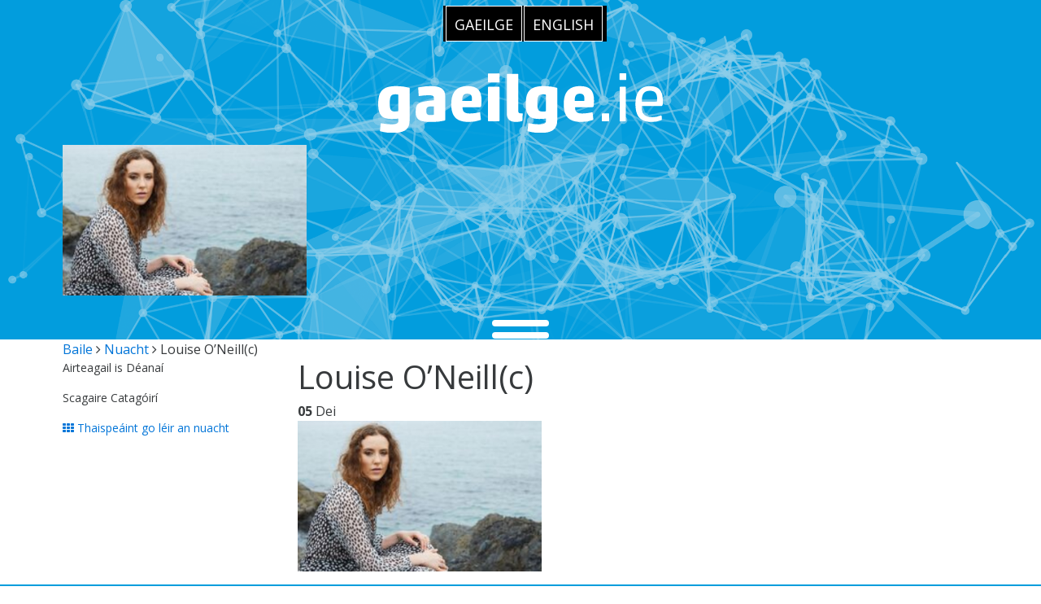

--- FILE ---
content_type: text/html; charset=UTF-8
request_url: https://www.gaeilge.ie/glor-an-fhomhair-o-mheabhairshlainte-go-cursai-faisean-inbhuanaithe/louise-oneillc-2/
body_size: 16550
content:
<!DOCTYPE HTML>
<!--[if IEMobile 7 ]><html class="no-js iem7" manifest="default.appcache?v=1"><![endif]--> 
<!--[if lt IE 7 ]><html class="no-js ie6" lang="en"><![endif]--> 
<!--[if IE 7 ]><html class="no-js ie7" lang="en"><![endif]--> 
<!--[if IE 8 ]><html class="no-js ie8" lang="en"><![endif]--> 
<!--[if (gte IE 9)|(gt IEMobile 7)|!(IEMobile)|!(IE)]><!--><html class="no-js" lang="en"><!--<![endif]-->

    <head><meta charset="UTF-8" /><script>if(navigator.userAgent.match(/MSIE|Internet Explorer/i)||navigator.userAgent.match(/Trident\/7\..*?rv:11/i)){var href=document.location.href;if(!href.match(/[?&]nowprocket/)){if(href.indexOf("?")==-1){if(href.indexOf("#")==-1){document.location.href=href+"?nowprocket=1"}else{document.location.href=href.replace("#","?nowprocket=1#")}}else{if(href.indexOf("#")==-1){document.location.href=href+"&nowprocket=1"}else{document.location.href=href.replace("#","&nowprocket=1#")}}}}</script><script>(()=>{class RocketLazyLoadScripts{constructor(){this.v="2.0.4",this.userEvents=["keydown","keyup","mousedown","mouseup","mousemove","mouseover","mouseout","touchmove","touchstart","touchend","touchcancel","wheel","click","dblclick","input"],this.attributeEvents=["onblur","onclick","oncontextmenu","ondblclick","onfocus","onmousedown","onmouseenter","onmouseleave","onmousemove","onmouseout","onmouseover","onmouseup","onmousewheel","onscroll","onsubmit"]}async t(){this.i(),this.o(),/iP(ad|hone)/.test(navigator.userAgent)&&this.h(),this.u(),this.l(this),this.m(),this.k(this),this.p(this),this._(),await Promise.all([this.R(),this.L()]),this.lastBreath=Date.now(),this.S(this),this.P(),this.D(),this.O(),this.M(),await this.C(this.delayedScripts.normal),await this.C(this.delayedScripts.defer),await this.C(this.delayedScripts.async),await this.T(),await this.F(),await this.j(),await this.A(),window.dispatchEvent(new Event("rocket-allScriptsLoaded")),this.everythingLoaded=!0,this.lastTouchEnd&&await new Promise(t=>setTimeout(t,500-Date.now()+this.lastTouchEnd)),this.I(),this.H(),this.U(),this.W()}i(){this.CSPIssue=sessionStorage.getItem("rocketCSPIssue"),document.addEventListener("securitypolicyviolation",t=>{this.CSPIssue||"script-src-elem"!==t.violatedDirective||"data"!==t.blockedURI||(this.CSPIssue=!0,sessionStorage.setItem("rocketCSPIssue",!0))},{isRocket:!0})}o(){window.addEventListener("pageshow",t=>{this.persisted=t.persisted,this.realWindowLoadedFired=!0},{isRocket:!0}),window.addEventListener("pagehide",()=>{this.onFirstUserAction=null},{isRocket:!0})}h(){let t;function e(e){t=e}window.addEventListener("touchstart",e,{isRocket:!0}),window.addEventListener("touchend",function i(o){o.changedTouches[0]&&t.changedTouches[0]&&Math.abs(o.changedTouches[0].pageX-t.changedTouches[0].pageX)<10&&Math.abs(o.changedTouches[0].pageY-t.changedTouches[0].pageY)<10&&o.timeStamp-t.timeStamp<200&&(window.removeEventListener("touchstart",e,{isRocket:!0}),window.removeEventListener("touchend",i,{isRocket:!0}),"INPUT"===o.target.tagName&&"text"===o.target.type||(o.target.dispatchEvent(new TouchEvent("touchend",{target:o.target,bubbles:!0})),o.target.dispatchEvent(new MouseEvent("mouseover",{target:o.target,bubbles:!0})),o.target.dispatchEvent(new PointerEvent("click",{target:o.target,bubbles:!0,cancelable:!0,detail:1,clientX:o.changedTouches[0].clientX,clientY:o.changedTouches[0].clientY})),event.preventDefault()))},{isRocket:!0})}q(t){this.userActionTriggered||("mousemove"!==t.type||this.firstMousemoveIgnored?"keyup"===t.type||"mouseover"===t.type||"mouseout"===t.type||(this.userActionTriggered=!0,this.onFirstUserAction&&this.onFirstUserAction()):this.firstMousemoveIgnored=!0),"click"===t.type&&t.preventDefault(),t.stopPropagation(),t.stopImmediatePropagation(),"touchstart"===this.lastEvent&&"touchend"===t.type&&(this.lastTouchEnd=Date.now()),"click"===t.type&&(this.lastTouchEnd=0),this.lastEvent=t.type,t.composedPath&&t.composedPath()[0].getRootNode()instanceof ShadowRoot&&(t.rocketTarget=t.composedPath()[0]),this.savedUserEvents.push(t)}u(){this.savedUserEvents=[],this.userEventHandler=this.q.bind(this),this.userEvents.forEach(t=>window.addEventListener(t,this.userEventHandler,{passive:!1,isRocket:!0})),document.addEventListener("visibilitychange",this.userEventHandler,{isRocket:!0})}U(){this.userEvents.forEach(t=>window.removeEventListener(t,this.userEventHandler,{passive:!1,isRocket:!0})),document.removeEventListener("visibilitychange",this.userEventHandler,{isRocket:!0}),this.savedUserEvents.forEach(t=>{(t.rocketTarget||t.target).dispatchEvent(new window[t.constructor.name](t.type,t))})}m(){const t="return false",e=Array.from(this.attributeEvents,t=>"data-rocket-"+t),i="["+this.attributeEvents.join("],[")+"]",o="[data-rocket-"+this.attributeEvents.join("],[data-rocket-")+"]",s=(e,i,o)=>{o&&o!==t&&(e.setAttribute("data-rocket-"+i,o),e["rocket"+i]=new Function("event",o),e.setAttribute(i,t))};new MutationObserver(t=>{for(const n of t)"attributes"===n.type&&(n.attributeName.startsWith("data-rocket-")||this.everythingLoaded?n.attributeName.startsWith("data-rocket-")&&this.everythingLoaded&&this.N(n.target,n.attributeName.substring(12)):s(n.target,n.attributeName,n.target.getAttribute(n.attributeName))),"childList"===n.type&&n.addedNodes.forEach(t=>{if(t.nodeType===Node.ELEMENT_NODE)if(this.everythingLoaded)for(const i of[t,...t.querySelectorAll(o)])for(const t of i.getAttributeNames())e.includes(t)&&this.N(i,t.substring(12));else for(const e of[t,...t.querySelectorAll(i)])for(const t of e.getAttributeNames())this.attributeEvents.includes(t)&&s(e,t,e.getAttribute(t))})}).observe(document,{subtree:!0,childList:!0,attributeFilter:[...this.attributeEvents,...e]})}I(){this.attributeEvents.forEach(t=>{document.querySelectorAll("[data-rocket-"+t+"]").forEach(e=>{this.N(e,t)})})}N(t,e){const i=t.getAttribute("data-rocket-"+e);i&&(t.setAttribute(e,i),t.removeAttribute("data-rocket-"+e))}k(t){Object.defineProperty(HTMLElement.prototype,"onclick",{get(){return this.rocketonclick||null},set(e){this.rocketonclick=e,this.setAttribute(t.everythingLoaded?"onclick":"data-rocket-onclick","this.rocketonclick(event)")}})}S(t){function e(e,i){let o=e[i];e[i]=null,Object.defineProperty(e,i,{get:()=>o,set(s){t.everythingLoaded?o=s:e["rocket"+i]=o=s}})}e(document,"onreadystatechange"),e(window,"onload"),e(window,"onpageshow");try{Object.defineProperty(document,"readyState",{get:()=>t.rocketReadyState,set(e){t.rocketReadyState=e},configurable:!0}),document.readyState="loading"}catch(t){console.log("WPRocket DJE readyState conflict, bypassing")}}l(t){this.originalAddEventListener=EventTarget.prototype.addEventListener,this.originalRemoveEventListener=EventTarget.prototype.removeEventListener,this.savedEventListeners=[],EventTarget.prototype.addEventListener=function(e,i,o){o&&o.isRocket||!t.B(e,this)&&!t.userEvents.includes(e)||t.B(e,this)&&!t.userActionTriggered||e.startsWith("rocket-")||t.everythingLoaded?t.originalAddEventListener.call(this,e,i,o):(t.savedEventListeners.push({target:this,remove:!1,type:e,func:i,options:o}),"mouseenter"!==e&&"mouseleave"!==e||t.originalAddEventListener.call(this,e,t.savedUserEvents.push,o))},EventTarget.prototype.removeEventListener=function(e,i,o){o&&o.isRocket||!t.B(e,this)&&!t.userEvents.includes(e)||t.B(e,this)&&!t.userActionTriggered||e.startsWith("rocket-")||t.everythingLoaded?t.originalRemoveEventListener.call(this,e,i,o):t.savedEventListeners.push({target:this,remove:!0,type:e,func:i,options:o})}}J(t,e){this.savedEventListeners=this.savedEventListeners.filter(i=>{let o=i.type,s=i.target||window;return e!==o||t!==s||(this.B(o,s)&&(i.type="rocket-"+o),this.$(i),!1)})}H(){EventTarget.prototype.addEventListener=this.originalAddEventListener,EventTarget.prototype.removeEventListener=this.originalRemoveEventListener,this.savedEventListeners.forEach(t=>this.$(t))}$(t){t.remove?this.originalRemoveEventListener.call(t.target,t.type,t.func,t.options):this.originalAddEventListener.call(t.target,t.type,t.func,t.options)}p(t){let e;function i(e){return t.everythingLoaded?e:e.split(" ").map(t=>"load"===t||t.startsWith("load.")?"rocket-jquery-load":t).join(" ")}function o(o){function s(e){const s=o.fn[e];o.fn[e]=o.fn.init.prototype[e]=function(){return this[0]===window&&t.userActionTriggered&&("string"==typeof arguments[0]||arguments[0]instanceof String?arguments[0]=i(arguments[0]):"object"==typeof arguments[0]&&Object.keys(arguments[0]).forEach(t=>{const e=arguments[0][t];delete arguments[0][t],arguments[0][i(t)]=e})),s.apply(this,arguments),this}}if(o&&o.fn&&!t.allJQueries.includes(o)){const e={DOMContentLoaded:[],"rocket-DOMContentLoaded":[]};for(const t in e)document.addEventListener(t,()=>{e[t].forEach(t=>t())},{isRocket:!0});o.fn.ready=o.fn.init.prototype.ready=function(i){function s(){parseInt(o.fn.jquery)>2?setTimeout(()=>i.bind(document)(o)):i.bind(document)(o)}return"function"==typeof i&&(t.realDomReadyFired?!t.userActionTriggered||t.fauxDomReadyFired?s():e["rocket-DOMContentLoaded"].push(s):e.DOMContentLoaded.push(s)),o([])},s("on"),s("one"),s("off"),t.allJQueries.push(o)}e=o}t.allJQueries=[],o(window.jQuery),Object.defineProperty(window,"jQuery",{get:()=>e,set(t){o(t)}})}P(){const t=new Map;document.write=document.writeln=function(e){const i=document.currentScript,o=document.createRange(),s=i.parentElement;let n=t.get(i);void 0===n&&(n=i.nextSibling,t.set(i,n));const c=document.createDocumentFragment();o.setStart(c,0),c.appendChild(o.createContextualFragment(e)),s.insertBefore(c,n)}}async R(){return new Promise(t=>{this.userActionTriggered?t():this.onFirstUserAction=t})}async L(){return new Promise(t=>{document.addEventListener("DOMContentLoaded",()=>{this.realDomReadyFired=!0,t()},{isRocket:!0})})}async j(){return this.realWindowLoadedFired?Promise.resolve():new Promise(t=>{window.addEventListener("load",t,{isRocket:!0})})}M(){this.pendingScripts=[];this.scriptsMutationObserver=new MutationObserver(t=>{for(const e of t)e.addedNodes.forEach(t=>{"SCRIPT"!==t.tagName||t.noModule||t.isWPRocket||this.pendingScripts.push({script:t,promise:new Promise(e=>{const i=()=>{const i=this.pendingScripts.findIndex(e=>e.script===t);i>=0&&this.pendingScripts.splice(i,1),e()};t.addEventListener("load",i,{isRocket:!0}),t.addEventListener("error",i,{isRocket:!0}),setTimeout(i,1e3)})})})}),this.scriptsMutationObserver.observe(document,{childList:!0,subtree:!0})}async F(){await this.X(),this.pendingScripts.length?(await this.pendingScripts[0].promise,await this.F()):this.scriptsMutationObserver.disconnect()}D(){this.delayedScripts={normal:[],async:[],defer:[]},document.querySelectorAll("script[type$=rocketlazyloadscript]").forEach(t=>{t.hasAttribute("data-rocket-src")?t.hasAttribute("async")&&!1!==t.async?this.delayedScripts.async.push(t):t.hasAttribute("defer")&&!1!==t.defer||"module"===t.getAttribute("data-rocket-type")?this.delayedScripts.defer.push(t):this.delayedScripts.normal.push(t):this.delayedScripts.normal.push(t)})}async _(){await this.L();let t=[];document.querySelectorAll("script[type$=rocketlazyloadscript][data-rocket-src]").forEach(e=>{let i=e.getAttribute("data-rocket-src");if(i&&!i.startsWith("data:")){i.startsWith("//")&&(i=location.protocol+i);try{const o=new URL(i).origin;o!==location.origin&&t.push({src:o,crossOrigin:e.crossOrigin||"module"===e.getAttribute("data-rocket-type")})}catch(t){}}}),t=[...new Map(t.map(t=>[JSON.stringify(t),t])).values()],this.Y(t,"preconnect")}async G(t){if(await this.K(),!0!==t.noModule||!("noModule"in HTMLScriptElement.prototype))return new Promise(e=>{let i;function o(){(i||t).setAttribute("data-rocket-status","executed"),e()}try{if(navigator.userAgent.includes("Firefox/")||""===navigator.vendor||this.CSPIssue)i=document.createElement("script"),[...t.attributes].forEach(t=>{let e=t.nodeName;"type"!==e&&("data-rocket-type"===e&&(e="type"),"data-rocket-src"===e&&(e="src"),i.setAttribute(e,t.nodeValue))}),t.text&&(i.text=t.text),t.nonce&&(i.nonce=t.nonce),i.hasAttribute("src")?(i.addEventListener("load",o,{isRocket:!0}),i.addEventListener("error",()=>{i.setAttribute("data-rocket-status","failed-network"),e()},{isRocket:!0}),setTimeout(()=>{i.isConnected||e()},1)):(i.text=t.text,o()),i.isWPRocket=!0,t.parentNode.replaceChild(i,t);else{const i=t.getAttribute("data-rocket-type"),s=t.getAttribute("data-rocket-src");i?(t.type=i,t.removeAttribute("data-rocket-type")):t.removeAttribute("type"),t.addEventListener("load",o,{isRocket:!0}),t.addEventListener("error",i=>{this.CSPIssue&&i.target.src.startsWith("data:")?(console.log("WPRocket: CSP fallback activated"),t.removeAttribute("src"),this.G(t).then(e)):(t.setAttribute("data-rocket-status","failed-network"),e())},{isRocket:!0}),s?(t.fetchPriority="high",t.removeAttribute("data-rocket-src"),t.src=s):t.src="data:text/javascript;base64,"+window.btoa(unescape(encodeURIComponent(t.text)))}}catch(i){t.setAttribute("data-rocket-status","failed-transform"),e()}});t.setAttribute("data-rocket-status","skipped")}async C(t){const e=t.shift();return e?(e.isConnected&&await this.G(e),this.C(t)):Promise.resolve()}O(){this.Y([...this.delayedScripts.normal,...this.delayedScripts.defer,...this.delayedScripts.async],"preload")}Y(t,e){this.trash=this.trash||[];let i=!0;var o=document.createDocumentFragment();t.forEach(t=>{const s=t.getAttribute&&t.getAttribute("data-rocket-src")||t.src;if(s&&!s.startsWith("data:")){const n=document.createElement("link");n.href=s,n.rel=e,"preconnect"!==e&&(n.as="script",n.fetchPriority=i?"high":"low"),t.getAttribute&&"module"===t.getAttribute("data-rocket-type")&&(n.crossOrigin=!0),t.crossOrigin&&(n.crossOrigin=t.crossOrigin),t.integrity&&(n.integrity=t.integrity),t.nonce&&(n.nonce=t.nonce),o.appendChild(n),this.trash.push(n),i=!1}}),document.head.appendChild(o)}W(){this.trash.forEach(t=>t.remove())}async T(){try{document.readyState="interactive"}catch(t){}this.fauxDomReadyFired=!0;try{await this.K(),this.J(document,"readystatechange"),document.dispatchEvent(new Event("rocket-readystatechange")),await this.K(),document.rocketonreadystatechange&&document.rocketonreadystatechange(),await this.K(),this.J(document,"DOMContentLoaded"),document.dispatchEvent(new Event("rocket-DOMContentLoaded")),await this.K(),this.J(window,"DOMContentLoaded"),window.dispatchEvent(new Event("rocket-DOMContentLoaded"))}catch(t){console.error(t)}}async A(){try{document.readyState="complete"}catch(t){}try{await this.K(),this.J(document,"readystatechange"),document.dispatchEvent(new Event("rocket-readystatechange")),await this.K(),document.rocketonreadystatechange&&document.rocketonreadystatechange(),await this.K(),this.J(window,"load"),window.dispatchEvent(new Event("rocket-load")),await this.K(),window.rocketonload&&window.rocketonload(),await this.K(),this.allJQueries.forEach(t=>t(window).trigger("rocket-jquery-load")),await this.K(),this.J(window,"pageshow");const t=new Event("rocket-pageshow");t.persisted=this.persisted,window.dispatchEvent(t),await this.K(),window.rocketonpageshow&&window.rocketonpageshow({persisted:this.persisted})}catch(t){console.error(t)}}async K(){Date.now()-this.lastBreath>45&&(await this.X(),this.lastBreath=Date.now())}async X(){return document.hidden?new Promise(t=>setTimeout(t)):new Promise(t=>requestAnimationFrame(t))}B(t,e){return e===document&&"readystatechange"===t||(e===document&&"DOMContentLoaded"===t||(e===window&&"DOMContentLoaded"===t||(e===window&&"load"===t||e===window&&"pageshow"===t)))}static run(){(new RocketLazyLoadScripts).t()}}RocketLazyLoadScripts.run()})();</script>

	<title>Louise O&#039;Neill(c) - Gaeilge Portal</title>
<link data-rocket-preload as="style" href="https://fonts.googleapis.com/css?family=Oswald%3A400%2C300%2C700%7COpen%20Sans%3A400%2C300%2C600%2C700&#038;display=swap" rel="preload">
<link href="https://fonts.googleapis.com/css?family=Oswald%3A400%2C300%2C700%7COpen%20Sans%3A400%2C300%2C600%2C700&#038;display=swap" media="print" onload="this.media=&#039;all&#039;" rel="stylesheet">
<noscript><link rel="stylesheet" href="https://fonts.googleapis.com/css?family=Oswald%3A400%2C300%2C700%7COpen%20Sans%3A400%2C300%2C600%2C700&#038;display=swap"></noscript>
	
	<meta http-equiv="X-UA-Compatible" content="IE=edge,chrome=1">
	<meta name="viewport" content="width=device-width, initial-scale=1.0">
	<link rel="pingback" href="https://www.gaeilge.ie/xmlrpc.php" />
    
    <!-- Google Web Fonts -->
    
    

    <!-- TypeKit -->
    <script data-minify="1" src="https://www.gaeilge.ie/wp-content/cache/min/1/sae4uub.js?ver=1765282621" data-rocket-defer defer></script>
    <script>try{Typekit.load({ async: true });}catch(e){}</script>

    <!-- CSS -->
    <link href="https://www.gaeilge.ie/wp-content/themes/portal/css/bootstrap.min.css" rel="stylesheet">
    <link data-minify="1" href="https://www.gaeilge.ie/wp-content/cache/min/1/wp-content/themes/portal/css/owl.carousel.css?ver=1765282620" rel="stylesheet">
    <link data-minify="1" href="https://www.gaeilge.ie/wp-content/cache/min/1/wp-content/themes/portal/css/style.css?ver=1765282620" rel="stylesheet">
    <link data-minify="1" href="https://www.gaeilge.ie/wp-content/cache/min/1/wp-content/themes/portal/css/responsive.css?ver=1765282620" rel="stylesheet">

    <!-- Mobile menu -->
    <link data-minify="1" href="https://www.gaeilge.ie/wp-content/cache/min/1/wp-content/themes/portal/css/jquery.mmenu.all.css?ver=1765282620" rel="stylesheet">

    <!-- Sidr -->
    <link rel="stylesheet" href="https://www.gaeilge.ie/wp-content/themes/portal/css/jquery.sidr.dark.min.css">

    <!-- Font Awesome -->
    <link data-minify="1" rel="stylesheet" href="https://www.gaeilge.ie/wp-content/cache/min/1/font-awesome/4.5.0/css/font-awesome.min.css?ver=1765282620">

    <!-- Mobile menu -->
    <link data-minify="1" href="https://www.gaeilge.ie/wp-content/cache/min/1/wp-content/themes/portal/css/jquery.mmenu.all.css?ver=1765282620" rel="stylesheet">
    <!-- HTML5 shim and Respond.js for IE8 support of HTML5 elements and media queries -->
    <!--[if lt IE 9]>
    <script src="https://oss.maxcdn.com/html5shiv/3.7.2/html5shiv.min.js"></script>
    <script src="https://oss.maxcdn.com/respond/1.4.2/respond.min.js"></script>
    <![endif]-->

    <!-- Favicon and touch icons -->
    <link rel="apple-touch-icon" sizes="57x57" href="https://www.gaeilge.ie/wp-content/themes/portal/img/favicons/apple-touch-icon-57x57.png">
    <link rel="apple-touch-icon" sizes="114x114" href="https://www.gaeilge.ie/wp-content/themes/portal/img/favicons/apple-touch-icon-114x114.png">
    <link rel="apple-touch-icon" sizes="72x72" href="https://www.gaeilge.ie/wp-content/themes/portal/img/favicons/apple-touch-icon-72x72.png">
    <link rel="apple-touch-icon" sizes="144x144" href="https://www.gaeilge.ie/wp-content/themes/portal/img/favicons/apple-touch-icon-144x144.png">
    <link rel="apple-touch-icon" sizes="60x60" href="https://www.gaeilge.ie/wp-content/themes/portal/img/favicons/apple-touch-icon-60x60.png">
    <link rel="apple-touch-icon" sizes="120x120" href="https://www.gaeilge.ie/wp-content/themes/portal/img/favicons/apple-touch-icon-120x120.png">
    <link rel="apple-touch-icon" sizes="76x76" href="https://www.gaeilge.ie/wp-content/themes/portal/img/favicons/apple-touch-icon-76x76.png">
    <link rel="apple-touch-icon" sizes="152x152" href="https://www.gaeilge.ie/wp-content/themes/portal/img/favicons/apple-touch-icon-152x152.png">
    <link rel="apple-touch-icon" sizes="180x180" href="https://www.gaeilge.ie/wp-content/themes/portal/img/favicons/apple-touch-icon-180x180.png">
    <link rel="shortcut icon" href="https://www.gaeilge.ie/wp-content/themes/portal/img/favicons/favicon.ico">
    <link rel="icon" type="image/png" href="https://www.gaeilge.ie/wp-content/themes/portal/img/favicons/favicon-192x192.png" sizes="192x192">
    <link rel="icon" type="image/png" href="https://www.gaeilge.ie/wp-content/themes/portal/img/favicons/favicon-160x160.png" sizes="160x160">
    <link rel="icon" type="image/png" href="https://www.gaeilge.ie/wp-content/themes/portal/img/favicons/favicon-96x96.png" sizes="96x96">
    <link rel="icon" type="image/png" href="https://www.gaeilge.ie/wp-content/themes/portal/img/favicons/favicon-16x16.png" sizes="16x16">
    <link rel="icon" type="image/png" href="https://www.gaeilge.ie/wp-content/themes/portal/img/favicons/favicon-32x32.png" sizes="32x32">

	<meta name='robots' content='index, follow, max-image-preview:large, max-snippet:-1, max-video-preview:-1' />
	<style>img:is([sizes="auto" i], [sizes^="auto," i]) { contain-intrinsic-size: 3000px 1500px }</style>
	<link rel="alternate" hreflang="en-us" href="https://www.gaeilge.ie/?attachment_id=3394&#038;lang=en" />

	<!-- This site is optimized with the Yoast SEO plugin v26.2 - https://yoast.com/wordpress/plugins/seo/ -->
	<meta name="description" content="Foras na Gaeilge, Portal site, Irish language, Irish, Lead organisations, ceanneagraíochtaí Gaeilge, Irish Lead organisations, Irish language social media, Geata chun na Gaeilge, Gateway to the Irish language, Gaeilge,ie, Gaeilge, Foclóirí, Téarmaíocht, Irish language dictionaries, Irish language terminology, Nós, Tuairisc, Comhar, Raidió na Life, Raidió Fáilte," />
	<link rel="canonical" href="https://www.gaeilge.ie/glor-an-fhomhair-o-mheabhairshlainte-go-cursai-faisean-inbhuanaithe/louise-oneillc-2/" />
	<meta property="og:locale" content="en_US" />
	<meta property="og:type" content="article" />
	<meta property="og:title" content="Louise O&#039;Neill(c) - Gaeilge Portal" />
	<meta property="og:description" content="Foras na Gaeilge, Portal site, Irish language, Irish, Lead organisations, ceanneagraíochtaí Gaeilge, Irish Lead organisations, Irish language social media, Geata chun na Gaeilge, Gateway to the Irish language, Gaeilge,ie, Gaeilge, Foclóirí, Téarmaíocht, Irish language dictionaries, Irish language terminology, Nós, Tuairisc, Comhar, Raidió na Life, Raidió Fáilte," />
	<meta property="og:url" content="https://www.gaeilge.ie/glor-an-fhomhair-o-mheabhairshlainte-go-cursai-faisean-inbhuanaithe/louise-oneillc-2/" />
	<meta property="og:site_name" content="Gaeilge Portal" />
	<meta property="og:image" content="https://www.gaeilge.ie/glor-an-fhomhair-o-mheabhairshlainte-go-cursai-faisean-inbhuanaithe/louise-oneillc-2" />
	<meta property="og:image:width" content="360" />
	<meta property="og:image:height" content="222" />
	<meta property="og:image:type" content="image/png" />
	<meta name="twitter:card" content="summary_large_image" />
	<script type="application/ld+json" class="yoast-schema-graph">{"@context":"https://schema.org","@graph":[{"@type":"WebPage","@id":"https://www.gaeilge.ie/glor-an-fhomhair-o-mheabhairshlainte-go-cursai-faisean-inbhuanaithe/louise-oneillc-2/","url":"https://www.gaeilge.ie/glor-an-fhomhair-o-mheabhairshlainte-go-cursai-faisean-inbhuanaithe/louise-oneillc-2/","name":"Louise O'Neill(c) - Gaeilge Portal","isPartOf":{"@id":"https://www.gaeilge.ie/#website"},"primaryImageOfPage":{"@id":"https://www.gaeilge.ie/glor-an-fhomhair-o-mheabhairshlainte-go-cursai-faisean-inbhuanaithe/louise-oneillc-2/#primaryimage"},"image":{"@id":"https://www.gaeilge.ie/glor-an-fhomhair-o-mheabhairshlainte-go-cursai-faisean-inbhuanaithe/louise-oneillc-2/#primaryimage"},"thumbnailUrl":"https://www.gaeilge.ie/wp-content/uploads/2020/10/Louise-ONeillc.png","datePublished":"2020-10-05T12:15:13+00:00","description":"Foras na Gaeilge, Portal site, Irish language, Irish, Lead organisations, ceanneagraíochtaí Gaeilge, Irish Lead organisations, Irish language social media, Geata chun na Gaeilge, Gateway to the Irish language, Gaeilge,ie, Gaeilge, Foclóirí, Téarmaíocht, Irish language dictionaries, Irish language terminology, Nós, Tuairisc, Comhar, Raidió na Life, Raidió Fáilte,","breadcrumb":{"@id":"https://www.gaeilge.ie/glor-an-fhomhair-o-mheabhairshlainte-go-cursai-faisean-inbhuanaithe/louise-oneillc-2/#breadcrumb"},"inLanguage":"ga","potentialAction":[{"@type":"ReadAction","target":["https://www.gaeilge.ie/glor-an-fhomhair-o-mheabhairshlainte-go-cursai-faisean-inbhuanaithe/louise-oneillc-2/"]}]},{"@type":"ImageObject","inLanguage":"ga","@id":"https://www.gaeilge.ie/glor-an-fhomhair-o-mheabhairshlainte-go-cursai-faisean-inbhuanaithe/louise-oneillc-2/#primaryimage","url":"https://www.gaeilge.ie/wp-content/uploads/2020/10/Louise-ONeillc.png","contentUrl":"https://www.gaeilge.ie/wp-content/uploads/2020/10/Louise-ONeillc.png","width":360,"height":222},{"@type":"BreadcrumbList","@id":"https://www.gaeilge.ie/glor-an-fhomhair-o-mheabhairshlainte-go-cursai-faisean-inbhuanaithe/louise-oneillc-2/#breadcrumb","itemListElement":[{"@type":"ListItem","position":1,"name":"Home","item":"https://www.gaeilge.ie/"},{"@type":"ListItem","position":2,"name":"Glór an Fhómhair: ó mheabhairshláinte go cúrsaí faisean inbhuanaithe","item":"https://www.gaeilge.ie/glor-an-fhomhair-o-mheabhairshlainte-go-cursai-faisean-inbhuanaithe/"},{"@type":"ListItem","position":3,"name":"Louise O&#8217;Neill(c)"}]},{"@type":"WebSite","@id":"https://www.gaeilge.ie/#website","url":"https://www.gaeilge.ie/","name":"Gaeilge Portal","description":"Geata chun na Gaeilge","potentialAction":[{"@type":"SearchAction","target":{"@type":"EntryPoint","urlTemplate":"https://www.gaeilge.ie/?s={search_term_string}"},"query-input":{"@type":"PropertyValueSpecification","valueRequired":true,"valueName":"search_term_string"}}],"inLanguage":"ga"}]}</script>
	<!-- / Yoast SEO plugin. -->


<link rel='dns-prefetch' href='//challenges.cloudflare.com' />
<link href='https://fonts.gstatic.com' crossorigin rel='preconnect' />
<link rel="alternate" type="application/rss+xml" title="Gaeilge Portal &raquo; Louise O&#8217;Neill(c) Comments Feed" href="https://www.gaeilge.ie/glor-an-fhomhair-o-mheabhairshlainte-go-cursai-faisean-inbhuanaithe/louise-oneillc-2/feed/" />
<style id='wp-emoji-styles-inline-css' type='text/css'>

	img.wp-smiley, img.emoji {
		display: inline !important;
		border: none !important;
		box-shadow: none !important;
		height: 1em !important;
		width: 1em !important;
		margin: 0 0.07em !important;
		vertical-align: -0.1em !important;
		background: none !important;
		padding: 0 !important;
	}
</style>
<link rel='stylesheet' id='wp-block-library-css' href='https://www.gaeilge.ie/wp-includes/css/dist/block-library/style.min.css?ver=6.8.3' type='text/css' media='all' />
<style id='classic-theme-styles-inline-css' type='text/css'>
/*! This file is auto-generated */
.wp-block-button__link{color:#fff;background-color:#32373c;border-radius:9999px;box-shadow:none;text-decoration:none;padding:calc(.667em + 2px) calc(1.333em + 2px);font-size:1.125em}.wp-block-file__button{background:#32373c;color:#fff;text-decoration:none}
</style>
<style id='global-styles-inline-css' type='text/css'>
:root{--wp--preset--aspect-ratio--square: 1;--wp--preset--aspect-ratio--4-3: 4/3;--wp--preset--aspect-ratio--3-4: 3/4;--wp--preset--aspect-ratio--3-2: 3/2;--wp--preset--aspect-ratio--2-3: 2/3;--wp--preset--aspect-ratio--16-9: 16/9;--wp--preset--aspect-ratio--9-16: 9/16;--wp--preset--color--black: #000000;--wp--preset--color--cyan-bluish-gray: #abb8c3;--wp--preset--color--white: #ffffff;--wp--preset--color--pale-pink: #f78da7;--wp--preset--color--vivid-red: #cf2e2e;--wp--preset--color--luminous-vivid-orange: #ff6900;--wp--preset--color--luminous-vivid-amber: #fcb900;--wp--preset--color--light-green-cyan: #7bdcb5;--wp--preset--color--vivid-green-cyan: #00d084;--wp--preset--color--pale-cyan-blue: #8ed1fc;--wp--preset--color--vivid-cyan-blue: #0693e3;--wp--preset--color--vivid-purple: #9b51e0;--wp--preset--gradient--vivid-cyan-blue-to-vivid-purple: linear-gradient(135deg,rgba(6,147,227,1) 0%,rgb(155,81,224) 100%);--wp--preset--gradient--light-green-cyan-to-vivid-green-cyan: linear-gradient(135deg,rgb(122,220,180) 0%,rgb(0,208,130) 100%);--wp--preset--gradient--luminous-vivid-amber-to-luminous-vivid-orange: linear-gradient(135deg,rgba(252,185,0,1) 0%,rgba(255,105,0,1) 100%);--wp--preset--gradient--luminous-vivid-orange-to-vivid-red: linear-gradient(135deg,rgba(255,105,0,1) 0%,rgb(207,46,46) 100%);--wp--preset--gradient--very-light-gray-to-cyan-bluish-gray: linear-gradient(135deg,rgb(238,238,238) 0%,rgb(169,184,195) 100%);--wp--preset--gradient--cool-to-warm-spectrum: linear-gradient(135deg,rgb(74,234,220) 0%,rgb(151,120,209) 20%,rgb(207,42,186) 40%,rgb(238,44,130) 60%,rgb(251,105,98) 80%,rgb(254,248,76) 100%);--wp--preset--gradient--blush-light-purple: linear-gradient(135deg,rgb(255,206,236) 0%,rgb(152,150,240) 100%);--wp--preset--gradient--blush-bordeaux: linear-gradient(135deg,rgb(254,205,165) 0%,rgb(254,45,45) 50%,rgb(107,0,62) 100%);--wp--preset--gradient--luminous-dusk: linear-gradient(135deg,rgb(255,203,112) 0%,rgb(199,81,192) 50%,rgb(65,88,208) 100%);--wp--preset--gradient--pale-ocean: linear-gradient(135deg,rgb(255,245,203) 0%,rgb(182,227,212) 50%,rgb(51,167,181) 100%);--wp--preset--gradient--electric-grass: linear-gradient(135deg,rgb(202,248,128) 0%,rgb(113,206,126) 100%);--wp--preset--gradient--midnight: linear-gradient(135deg,rgb(2,3,129) 0%,rgb(40,116,252) 100%);--wp--preset--font-size--small: 13px;--wp--preset--font-size--medium: 20px;--wp--preset--font-size--large: 36px;--wp--preset--font-size--x-large: 42px;--wp--preset--spacing--20: 0.44rem;--wp--preset--spacing--30: 0.67rem;--wp--preset--spacing--40: 1rem;--wp--preset--spacing--50: 1.5rem;--wp--preset--spacing--60: 2.25rem;--wp--preset--spacing--70: 3.38rem;--wp--preset--spacing--80: 5.06rem;--wp--preset--shadow--natural: 6px 6px 9px rgba(0, 0, 0, 0.2);--wp--preset--shadow--deep: 12px 12px 50px rgba(0, 0, 0, 0.4);--wp--preset--shadow--sharp: 6px 6px 0px rgba(0, 0, 0, 0.2);--wp--preset--shadow--outlined: 6px 6px 0px -3px rgba(255, 255, 255, 1), 6px 6px rgba(0, 0, 0, 1);--wp--preset--shadow--crisp: 6px 6px 0px rgba(0, 0, 0, 1);}:where(.is-layout-flex){gap: 0.5em;}:where(.is-layout-grid){gap: 0.5em;}body .is-layout-flex{display: flex;}.is-layout-flex{flex-wrap: wrap;align-items: center;}.is-layout-flex > :is(*, div){margin: 0;}body .is-layout-grid{display: grid;}.is-layout-grid > :is(*, div){margin: 0;}:where(.wp-block-columns.is-layout-flex){gap: 2em;}:where(.wp-block-columns.is-layout-grid){gap: 2em;}:where(.wp-block-post-template.is-layout-flex){gap: 1.25em;}:where(.wp-block-post-template.is-layout-grid){gap: 1.25em;}.has-black-color{color: var(--wp--preset--color--black) !important;}.has-cyan-bluish-gray-color{color: var(--wp--preset--color--cyan-bluish-gray) !important;}.has-white-color{color: var(--wp--preset--color--white) !important;}.has-pale-pink-color{color: var(--wp--preset--color--pale-pink) !important;}.has-vivid-red-color{color: var(--wp--preset--color--vivid-red) !important;}.has-luminous-vivid-orange-color{color: var(--wp--preset--color--luminous-vivid-orange) !important;}.has-luminous-vivid-amber-color{color: var(--wp--preset--color--luminous-vivid-amber) !important;}.has-light-green-cyan-color{color: var(--wp--preset--color--light-green-cyan) !important;}.has-vivid-green-cyan-color{color: var(--wp--preset--color--vivid-green-cyan) !important;}.has-pale-cyan-blue-color{color: var(--wp--preset--color--pale-cyan-blue) !important;}.has-vivid-cyan-blue-color{color: var(--wp--preset--color--vivid-cyan-blue) !important;}.has-vivid-purple-color{color: var(--wp--preset--color--vivid-purple) !important;}.has-black-background-color{background-color: var(--wp--preset--color--black) !important;}.has-cyan-bluish-gray-background-color{background-color: var(--wp--preset--color--cyan-bluish-gray) !important;}.has-white-background-color{background-color: var(--wp--preset--color--white) !important;}.has-pale-pink-background-color{background-color: var(--wp--preset--color--pale-pink) !important;}.has-vivid-red-background-color{background-color: var(--wp--preset--color--vivid-red) !important;}.has-luminous-vivid-orange-background-color{background-color: var(--wp--preset--color--luminous-vivid-orange) !important;}.has-luminous-vivid-amber-background-color{background-color: var(--wp--preset--color--luminous-vivid-amber) !important;}.has-light-green-cyan-background-color{background-color: var(--wp--preset--color--light-green-cyan) !important;}.has-vivid-green-cyan-background-color{background-color: var(--wp--preset--color--vivid-green-cyan) !important;}.has-pale-cyan-blue-background-color{background-color: var(--wp--preset--color--pale-cyan-blue) !important;}.has-vivid-cyan-blue-background-color{background-color: var(--wp--preset--color--vivid-cyan-blue) !important;}.has-vivid-purple-background-color{background-color: var(--wp--preset--color--vivid-purple) !important;}.has-black-border-color{border-color: var(--wp--preset--color--black) !important;}.has-cyan-bluish-gray-border-color{border-color: var(--wp--preset--color--cyan-bluish-gray) !important;}.has-white-border-color{border-color: var(--wp--preset--color--white) !important;}.has-pale-pink-border-color{border-color: var(--wp--preset--color--pale-pink) !important;}.has-vivid-red-border-color{border-color: var(--wp--preset--color--vivid-red) !important;}.has-luminous-vivid-orange-border-color{border-color: var(--wp--preset--color--luminous-vivid-orange) !important;}.has-luminous-vivid-amber-border-color{border-color: var(--wp--preset--color--luminous-vivid-amber) !important;}.has-light-green-cyan-border-color{border-color: var(--wp--preset--color--light-green-cyan) !important;}.has-vivid-green-cyan-border-color{border-color: var(--wp--preset--color--vivid-green-cyan) !important;}.has-pale-cyan-blue-border-color{border-color: var(--wp--preset--color--pale-cyan-blue) !important;}.has-vivid-cyan-blue-border-color{border-color: var(--wp--preset--color--vivid-cyan-blue) !important;}.has-vivid-purple-border-color{border-color: var(--wp--preset--color--vivid-purple) !important;}.has-vivid-cyan-blue-to-vivid-purple-gradient-background{background: var(--wp--preset--gradient--vivid-cyan-blue-to-vivid-purple) !important;}.has-light-green-cyan-to-vivid-green-cyan-gradient-background{background: var(--wp--preset--gradient--light-green-cyan-to-vivid-green-cyan) !important;}.has-luminous-vivid-amber-to-luminous-vivid-orange-gradient-background{background: var(--wp--preset--gradient--luminous-vivid-amber-to-luminous-vivid-orange) !important;}.has-luminous-vivid-orange-to-vivid-red-gradient-background{background: var(--wp--preset--gradient--luminous-vivid-orange-to-vivid-red) !important;}.has-very-light-gray-to-cyan-bluish-gray-gradient-background{background: var(--wp--preset--gradient--very-light-gray-to-cyan-bluish-gray) !important;}.has-cool-to-warm-spectrum-gradient-background{background: var(--wp--preset--gradient--cool-to-warm-spectrum) !important;}.has-blush-light-purple-gradient-background{background: var(--wp--preset--gradient--blush-light-purple) !important;}.has-blush-bordeaux-gradient-background{background: var(--wp--preset--gradient--blush-bordeaux) !important;}.has-luminous-dusk-gradient-background{background: var(--wp--preset--gradient--luminous-dusk) !important;}.has-pale-ocean-gradient-background{background: var(--wp--preset--gradient--pale-ocean) !important;}.has-electric-grass-gradient-background{background: var(--wp--preset--gradient--electric-grass) !important;}.has-midnight-gradient-background{background: var(--wp--preset--gradient--midnight) !important;}.has-small-font-size{font-size: var(--wp--preset--font-size--small) !important;}.has-medium-font-size{font-size: var(--wp--preset--font-size--medium) !important;}.has-large-font-size{font-size: var(--wp--preset--font-size--large) !important;}.has-x-large-font-size{font-size: var(--wp--preset--font-size--x-large) !important;}
:where(.wp-block-post-template.is-layout-flex){gap: 1.25em;}:where(.wp-block-post-template.is-layout-grid){gap: 1.25em;}
:where(.wp-block-columns.is-layout-flex){gap: 2em;}:where(.wp-block-columns.is-layout-grid){gap: 2em;}
:root :where(.wp-block-pullquote){font-size: 1.5em;line-height: 1.6;}
</style>
<link rel='stylesheet' id='wpml-legacy-horizontal-list-0-css' href='https://www.gaeilge.ie/wp-content/plugins/sitepress-multilingual-cms/templates/language-switchers/legacy-list-horizontal/style.min.css?ver=1' type='text/css' media='all' />
<style id='wpml-legacy-horizontal-list-0-inline-css' type='text/css'>
.wpml-ls-statics-shortcode_actions{background-color:#ffffff;}.wpml-ls-statics-shortcode_actions, .wpml-ls-statics-shortcode_actions .wpml-ls-sub-menu, .wpml-ls-statics-shortcode_actions a {border-color:#cdcdcd;}.wpml-ls-statics-shortcode_actions a, .wpml-ls-statics-shortcode_actions .wpml-ls-sub-menu a, .wpml-ls-statics-shortcode_actions .wpml-ls-sub-menu a:link, .wpml-ls-statics-shortcode_actions li:not(.wpml-ls-current-language) .wpml-ls-link, .wpml-ls-statics-shortcode_actions li:not(.wpml-ls-current-language) .wpml-ls-link:link {color:#444444;background-color:#ffffff;}.wpml-ls-statics-shortcode_actions .wpml-ls-sub-menu a:hover,.wpml-ls-statics-shortcode_actions .wpml-ls-sub-menu a:focus, .wpml-ls-statics-shortcode_actions .wpml-ls-sub-menu a:link:hover, .wpml-ls-statics-shortcode_actions .wpml-ls-sub-menu a:link:focus {color:#000000;background-color:#eeeeee;}.wpml-ls-statics-shortcode_actions .wpml-ls-current-language > a {color:#444444;background-color:#ffffff;}.wpml-ls-statics-shortcode_actions .wpml-ls-current-language:hover>a, .wpml-ls-statics-shortcode_actions .wpml-ls-current-language>a:focus {color:#000000;background-color:#eeeeee;}
</style>
<link rel="https://api.w.org/" href="https://www.gaeilge.ie/wp-json/" /><link rel="alternate" title="JSON" type="application/json" href="https://www.gaeilge.ie/wp-json/wp/v2/media/3395" /><link rel="EditURI" type="application/rsd+xml" title="RSD" href="https://www.gaeilge.ie/xmlrpc.php?rsd" />
<link rel='shortlink' href='https://www.gaeilge.ie/?p=3395' />
<link rel="alternate" title="oEmbed (JSON)" type="application/json+oembed" href="https://www.gaeilge.ie/wp-json/oembed/1.0/embed?url=https%3A%2F%2Fwww.gaeilge.ie%2Fglor-an-fhomhair-o-mheabhairshlainte-go-cursai-faisean-inbhuanaithe%2Flouise-oneillc-2%2F" />
<link rel="alternate" title="oEmbed (XML)" type="text/xml+oembed" href="https://www.gaeilge.ie/wp-json/oembed/1.0/embed?url=https%3A%2F%2Fwww.gaeilge.ie%2Fglor-an-fhomhair-o-mheabhairshlainte-go-cursai-faisean-inbhuanaithe%2Flouise-oneillc-2%2F&#038;format=xml" />
<meta name="generator" content="WPML ver:4.8.4 stt:1,19;" />
		<style type="text/css" id="wp-custom-css">
			.owl-carousel .owl-item .item{
		height: 550px;
    max-width: max-content;
}
.owl-carousel .owl-item .item p{
	overflow-wrap: break-word;
}


.owl-item .item {
    width: 95%; 
    height: auto; 
    padding: 10px; 
}
@media (max-width: 899px) {
    h3.title.article--full__title.col-xs-12 {
        font-size: 21px !important;
    }
}
.section8 {
    display: none;
}		</style>
		
    
	<meta name="generator" content="WP Rocket 3.20.0.2" data-wpr-features="wpr_delay_js wpr_defer_js wpr_minify_js wpr_minify_css wpr_preload_links wpr_desktop" /></head>

	<body class="attachment wp-singular attachment-template-default single single-attachment postid-3395 attachmentid-3395 attachment-png wp-theme-portal louise-oneillc-2">

    <!-- Google Tag Manager -->
    <noscript><iframe src="//www.googletagmanager.com/ns.html?id=GTM-MNCDQH"
    height="0" width="0" style="display:none;visibility:hidden"></iframe></noscript>
    <script>(function(w,d,s,l,i){w[l]=w[l]||[];w[l].push({'gtm.start':
    new Date().getTime(),event:'gtm.js'});var f=d.getElementsByTagName(s)[0],
    j=d.createElement(s),dl=l!='dataLayer'?'&l='+l:'';j.async=true;j.src=
    '//www.googletagmanager.com/gtm.js?id='+i+dl;f.parentNode.insertBefore(j,f);
    })(window,document,'script','dataLayer','GTM-MNCDQH');</script>
    <!-- End Google Tag Manager -->
 
<div data-rocket-location-hash="2bb66191a7d6c494207f2484904525e3" class="top-header clearfix">
 
<div data-rocket-location-hash="a906e346c0a86e72fbb6ae1c356f48ba" class="lang_sel_list_horizontal wpml-ls-statics-shortcode_actions wpml-ls wpml-ls-legacy-list-horizontal" id="lang_sel_list">
	<ul role="menu"><li class="icl-ga wpml-ls-slot-shortcode_actions wpml-ls-item wpml-ls-item-ga wpml-ls-current-language wpml-ls-first-item wpml-ls-item-legacy-list-horizontal" role="none">
				<a href="https://www.gaeilge.ie/glor-an-fhomhair-o-mheabhairshlainte-go-cursai-faisean-inbhuanaithe/louise-oneillc-2/" class="wpml-ls-link" role="menuitem" >
                    <span class="wpml-ls-native icl_lang_sel_native" role="menuitem">Gaeilge</span></a>
			</li><li class="icl-en wpml-ls-slot-shortcode_actions wpml-ls-item wpml-ls-item-en wpml-ls-last-item wpml-ls-item-legacy-list-horizontal" role="none">
				<a href="https://www.gaeilge.ie/?attachment_id=3394&amp;lang=en" class="wpml-ls-link" role="menuitem"  aria-label="Switch to English" title="Switch to English" >
                    <span class="wpml-ls-native icl_lang_sel_native" lang="en">English</span></a>
			</li></ul>
</div>
  
</div>


<div data-rocket-location-hash="3801a45715173661c7c4ed6141445394" class="header clearfix">

        <div data-rocket-location-hash="a07ea42f7826adb30ee53f29399bc39c" class="container">

          <div data-rocket-location-hash="78e2965a8b7b8b4dedb09d5cc8b6c41a" class="row">
            <div class="col-md-12">
              <img class="logo center-block" src="https://www.gaeilge.ie/wp-content/themes/portal/images/gaeilge-logo.svg" alt="Gaeilge.ie Logo" />

<img class="mobile-logo center-block" src="https://www.gaeilge.ie/wp-content/themes/portal/img/gaeilge-logo2.png" alt="Gaeilge.ie Logo" />

    <p class="attachment"><a href='https://www.gaeilge.ie/wp-content/uploads/2020/10/Louise-ONeillc.png'><img fetchpriority="high" decoding="async" width="300" height="185" src="https://www.gaeilge.ie/wp-content/uploads/2020/10/Louise-ONeillc-300x185.png" class="attachment-medium size-medium" alt="" srcset="https://www.gaeilge.ie/wp-content/uploads/2020/10/Louise-ONeillc-300x185.png 300w, https://www.gaeilge.ie/wp-content/uploads/2020/10/Louise-ONeillc.png 360w" sizes="(max-width: 300px) 100vw, 300px" /></a></p>
 
              <div class="navmenu">
              <a id="sidr-left-top-button" class="nav-icon1" href="#sidr-left-top">
                <span></span>
                <span></span>
                <span></span>
             </a>
             </div>
        
          <nav class="nav-sample">

            <ul class="classSample one">


              
                <li class="sub-vid"><a href="#official" class="sub-link">Forais Oifigi&uacute;la</a></li>
                <li class="sub-vid"><a href="#features" class="sub-link">Gnéithe</a></li>
                <li class="sub-vid"><a href="#organisations" class="sub-link">Na Ceanneagraíochtaí Gaeilge</a></li>
                <li class="sub-vid"><a href="#medialinks" class="sub-link">Na Meáin</a></li>
                <li class="sub-vid"><a href="#dictionaries" class="sub-link">Foclóirí/Téarmaíocht</a></li>
                <li class="sub-vid"><a href="#social" class="sub-link">Na Me&aacute;in Sh&oacute;isialta</a></li>

              
          </ul>

            <img id="closebtn" class="close" src="https://www.gaeilge.ie/wp-content/themes/portal/img/close.png"  />

        </nav>

            </div>
          </div>
   


          </div><!-- /row -->
        </div><!-- /container -->
    </div><!-- /header -->


<div class="inside-banner" >
        </div><!-- inside-banner -->
        
<div class="breadcrumbs" >
  <div data-rocket-location-hash="e6eb6fcccd8ab4e0754c54f80a5d14c0" class="container">
  <span><a title="https://www.gaeilge.ie/" href="" >Baile</a></span>
  <i class="fa fa-angle-right"></i>
  <span><a href="https://www.gaeilge.ie/nuacht/" >Nuacht</a></span>
  <i class="fa fa-angle-right"></i>
  <span>Louise O&#8217;Neill(c)</span>
  
  </div><!-- container -->
</div><!-- breadcrumbs -->

<div data-rocket-location-hash="fc7e36572d5954aa417ab5329d68a250" id="main" class="container">

    <div data-rocket-location-hash="a16031ece8200cbfb3c787ed565be6f2" class="row">

  <div data-rocket-location-hash="78e2a8991483d28c1621d2c74aabb751" class="content col-lg-9 col-md-9 col-sm-9 col-md-push-3 col-sm-push-3 col-lg-push-3">




  <h1>Louise O&#8217;Neill(c)</h1>

           <div class="date"><strong>05</strong><span>
  Dei  </span></div>

  <p class="attachment"><a href='https://www.gaeilge.ie/wp-content/uploads/2020/10/Louise-ONeillc.png'><img decoding="async" width="300" height="185" src="https://www.gaeilge.ie/wp-content/uploads/2020/10/Louise-ONeillc-300x185.png" class="attachment-medium size-medium" alt="" srcset="https://www.gaeilge.ie/wp-content/uploads/2020/10/Louise-ONeillc-300x185.png 300w, https://www.gaeilge.ie/wp-content/uploads/2020/10/Louise-ONeillc.png 360w" sizes="(max-width: 300px) 100vw, 300px" /></a></p>
   
     


</div><!-- /.content -->

<div id="sidebar" class="funding col-lg-3 col-md-3 col-sm-3 col-sm-pull-9 col-md-pull-9 col-lg-pull-9" >


<!-- Recent Articles -->

          <div class="panel panel-primary subnav recent">

            <p class="title">
                      Airteagail is D&eacute;ana&iacute;
          </p>

        <p class="title">Scagaire Catagóirí</p>

        <div class="panel-body"> 

                <ul>
                </ul>
        

      </div><!-- panel-body -->
    </div><!-- panel -->

<p class="show"><a href="https://www.gaeilge.ie/nuacht/"><i class="fa fa-th"></i> Thaispeáint go léir an nuacht</a></p>

</div><!-- /.col-3 sidebar -->

      </div>  
    </div><!-- ./main -->

<footer data-rocket-location-hash="b1228bb6d465c3b12aa29baf0654f889" class="footer">
       <a href="#" class="scrollup">Scroll</a>
         <div data-rocket-location-hash="86e7759ebf0c59d073be9e2ac56e107d" class="container">
            <div data-rocket-location-hash="51340748564566aad8ed1185bd8b8d12" class="row top">
              <div class="column-one">
                <div class="col-lg-6">
                  <a href="#"><img class="footer-logo" src="https://www.gaeilge.ie/wp-content/themes/portal/images/gaeilge-logo.svg" alt="Foras na Gaeilge" /></a>


    <a href="http://www.forasnagaeilge.ie"><img class="small-footer-logo" src="https://www.gaeilge.ie/wp-content/themes/portal/img/logo/fnag-small-logo.png" alt="Foras na Gaeilge" /></a>


      <div class="widget widget_text">			<div class="textwidget"><p>Tá ról ag Foras na Gaeilge i dtaca le comhairle a chur ar lucht rialtais,<br/> thuaidh agus theas, agus ar chomhlachtaí poiblí agus ghrúpaí eile sna hearnálacha<br/> príobháideacha agus deonacha i ngach gnó a bhaineann leis an nGaeilge.</p>
</div>
		</div>                  </div><!-- /col-lg-6 -->
              </div><!-- /column-one -->
              <div class="column-two">
                <div class="col-lg-3">
                                  <h6>Teagmháil</h6>
        
      <div class="widget widget_text">			<div class="textwidget"><p><i class="fa fa-phone"></i> <a href="tel:+35316398400">01 639 8400</a><br/>
<i class="fa fa-at"></i> <a href="mailto:suiomh@forasnagaeilge.ie">suiomh@forasnagaeilge.ie</a><br/>
<i class="fa fa-mouse-pointer"></i> <a href="https://www.forasnagaeilge.ie/">www.forasnagaeilge.ie</a></p></div>
		</div>  

                </div><!-- /col-lg-3 -->
              </div><!-- /column-two -->


              <div class="column-four">
                <div class="col-lg-3">
                                       <h6>Eolas Eile</h6>
            
  <ul class="language-modal">
          <li><a href="#" data-toggle="modal" data-target="#gaterms">T&eacute;arma&iacute; agus Coinn&iacute;ollacha</a></li>
      <li><a href="#" data-toggle="modal" data-target="#gaprivacy">Polasa&iacute; Pr&iacute;obh&aacute;ideachais</a></li>
   <li><a href="#" data-toggle="modal" data-target="#gaabout">Faoi Gaeilge.ie</a></li>
    </ul>

  
<!-- Modal -->
<div class="modal fade" id="gaterms" tabindex="-1" role="dialog" aria-labelledby="myModalLabel" aria-hidden="true">
  <div class="modal-dialog" role="document">
    <div class="modal-content">
      <div class="modal-header">
        <button type="button" class="close" data-dismiss="modal" aria-label="Close">
          <span aria-hidden="true">&times;</span>
        </button>
        <h4 class="modal-title" id="myModalLabel">T&eacute;arma&iacute; agus Coinn&iacute;ollacha</h4>
      </div>
      <div class="modal-body">
               </div>

    </div>
  </div>
</div>

<!-- Modal -->
<div class="modal fade" id="gaprivacy" tabindex="-1" role="dialog" aria-labelledby="myModalLabel" aria-hidden="true">
  <div class="modal-dialog" role="document">
    <div class="modal-content">
      <div class="modal-header">
        <button type="button" class="close" data-dismiss="modal" aria-label="Close">
          <span aria-hidden="true">&times;</span>
        </button>
        <h4 class="modal-title" id="myModalLabel">Polasa&iacute; Pr&iacute;obh&aacute;ideachais</h4>
      </div>
      <div class="modal-body">
               </div>

    </div>
  </div>
</div>

<!-- Modal -->
<div class="modal fade" id="gaabout" tabindex="-1" role="dialog" aria-labelledby="myModalLabel" aria-hidden="true">
  <div class="modal-dialog" role="document">
    <div class="modal-content">
      <div class="modal-header">
        <button type="button" class="close" data-dismiss="modal" aria-label="Close">
          <span aria-hidden="true">&times;</span>
        </button>
        <h4 class="modal-title" id="myModalLabel">Faoi Gaeilge.ie</h4>
      </div>
      <div class="modal-body">
               </div>

    </div>
  </div>
</div>
  
                </div><!-- /col-lg-3 -->
              </div><!-- /column-four -->
            </div><!-- /row -->
            <div data-rocket-location-hash="b8cd9a079374d318ca476393d414b320" class="row bottom">
              <div class="col-lg-4">
                <p>&copy; 2026 Foras na Gaeilge.</p>
              </div><!-- /col-lg-4 -->
              <div class="col-sm-12 col-md-8 col-lg-8 social pull-right">

                <ul>

                 <li><a class="fb" href="https://www.facebook.com/ForasnaG/"><i class="fa fa-facebook" aria-hidden="true"></i></a> 
                  <a class="twi" href="https://twitter.com/forasnagaeilge"><i class="fa fa-twitter" aria-hidden="true"></i></a> 
                  <a class="insta" href="https://www.instagram.com/forasnagaeilge/"><i class="fa fa-instagram" aria-hidden="true"></i></a> 
                  <a class="yt" href="https://www.youtube.com/channel/UCbvJrihkIb8OhqImsoFvNbw"><i class="fa fa-youtube-play" aria-hidden="true"></i></a> 
                </li>
                
              </div><!-- /col-lg-8 -->
            </div><!-- /row -->
          </div><!-- /container -->
        </footer><!-- /footer -->
<script type="speculationrules">
{"prefetch":[{"source":"document","where":{"and":[{"href_matches":"\/*"},{"not":{"href_matches":["\/wp-*.php","\/wp-admin\/*","\/wp-content\/uploads\/*","\/wp-content\/*","\/wp-content\/plugins\/*","\/wp-content\/themes\/portal\/*","\/*\\?(.+)"]}},{"not":{"selector_matches":"a[rel~=\"nofollow\"]"}},{"not":{"selector_matches":".no-prefetch, .no-prefetch a"}}]},"eagerness":"conservative"}]}
</script>

			<script type="rocketlazyloadscript" data-rocket-type="text/javascript">
				var _paq = _paq || [];
					_paq.push(['setCustomDimension', 1, '{"ID":9,"name":"Sinéad Nic Gearailt","avatar":"1711261b2de68647e49476cf6a7e1568"}']);
				_paq.push(['trackPageView']);
								(function () {
					var u = "https://analytics3.wpmudev.com/";
					_paq.push(['setTrackerUrl', u + 'track/']);
					_paq.push(['setSiteId', '10955']);
					var d   = document, g = d.createElement('script'), s = d.getElementsByTagName('script')[0];
					g.type  = 'text/javascript';
					g.async = true;
					g.defer = true;
					g.src   = 'https://analytics.wpmucdn.com/matomo.js';
					s.parentNode.insertBefore(g, s);
				})();
			</script>
			<script type="rocketlazyloadscript" data-rocket-type="text/javascript" data-rocket-src="https://challenges.cloudflare.com/turnstile/v0/api.js" id="cloudflare-turnstile-js" data-rocket-defer defer></script>
<script type="text/javascript" id="rocket-browser-checker-js-after">
/* <![CDATA[ */
"use strict";var _createClass=function(){function defineProperties(target,props){for(var i=0;i<props.length;i++){var descriptor=props[i];descriptor.enumerable=descriptor.enumerable||!1,descriptor.configurable=!0,"value"in descriptor&&(descriptor.writable=!0),Object.defineProperty(target,descriptor.key,descriptor)}}return function(Constructor,protoProps,staticProps){return protoProps&&defineProperties(Constructor.prototype,protoProps),staticProps&&defineProperties(Constructor,staticProps),Constructor}}();function _classCallCheck(instance,Constructor){if(!(instance instanceof Constructor))throw new TypeError("Cannot call a class as a function")}var RocketBrowserCompatibilityChecker=function(){function RocketBrowserCompatibilityChecker(options){_classCallCheck(this,RocketBrowserCompatibilityChecker),this.passiveSupported=!1,this._checkPassiveOption(this),this.options=!!this.passiveSupported&&options}return _createClass(RocketBrowserCompatibilityChecker,[{key:"_checkPassiveOption",value:function(self){try{var options={get passive(){return!(self.passiveSupported=!0)}};window.addEventListener("test",null,options),window.removeEventListener("test",null,options)}catch(err){self.passiveSupported=!1}}},{key:"initRequestIdleCallback",value:function(){!1 in window&&(window.requestIdleCallback=function(cb){var start=Date.now();return setTimeout(function(){cb({didTimeout:!1,timeRemaining:function(){return Math.max(0,50-(Date.now()-start))}})},1)}),!1 in window&&(window.cancelIdleCallback=function(id){return clearTimeout(id)})}},{key:"isDataSaverModeOn",value:function(){return"connection"in navigator&&!0===navigator.connection.saveData}},{key:"supportsLinkPrefetch",value:function(){var elem=document.createElement("link");return elem.relList&&elem.relList.supports&&elem.relList.supports("prefetch")&&window.IntersectionObserver&&"isIntersecting"in IntersectionObserverEntry.prototype}},{key:"isSlowConnection",value:function(){return"connection"in navigator&&"effectiveType"in navigator.connection&&("2g"===navigator.connection.effectiveType||"slow-2g"===navigator.connection.effectiveType)}}]),RocketBrowserCompatibilityChecker}();
/* ]]> */
</script>
<script type="text/javascript" id="rocket-preload-links-js-extra">
/* <![CDATA[ */
var RocketPreloadLinksConfig = {"excludeUris":"\/|\/(?:.+\/)?feed(?:\/(?:.+\/?)?)?$|\/(?:.+\/)?embed\/|\/(index.php\/)?(.*)wp-json(\/.*|$)|\/refer\/|\/go\/|\/recommend\/|\/recommends\/","usesTrailingSlash":"1","imageExt":"jpg|jpeg|gif|png|tiff|bmp|webp|avif|pdf|doc|docx|xls|xlsx|php","fileExt":"jpg|jpeg|gif|png|tiff|bmp|webp|avif|pdf|doc|docx|xls|xlsx|php|html|htm","siteUrl":"https:\/\/www.gaeilge.ie","onHoverDelay":"100","rateThrottle":"3"};
/* ]]> */
</script>
<script type="text/javascript" id="rocket-preload-links-js-after">
/* <![CDATA[ */
(function() {
"use strict";var r="function"==typeof Symbol&&"symbol"==typeof Symbol.iterator?function(e){return typeof e}:function(e){return e&&"function"==typeof Symbol&&e.constructor===Symbol&&e!==Symbol.prototype?"symbol":typeof e},e=function(){function i(e,t){for(var n=0;n<t.length;n++){var i=t[n];i.enumerable=i.enumerable||!1,i.configurable=!0,"value"in i&&(i.writable=!0),Object.defineProperty(e,i.key,i)}}return function(e,t,n){return t&&i(e.prototype,t),n&&i(e,n),e}}();function i(e,t){if(!(e instanceof t))throw new TypeError("Cannot call a class as a function")}var t=function(){function n(e,t){i(this,n),this.browser=e,this.config=t,this.options=this.browser.options,this.prefetched=new Set,this.eventTime=null,this.threshold=1111,this.numOnHover=0}return e(n,[{key:"init",value:function(){!this.browser.supportsLinkPrefetch()||this.browser.isDataSaverModeOn()||this.browser.isSlowConnection()||(this.regex={excludeUris:RegExp(this.config.excludeUris,"i"),images:RegExp(".("+this.config.imageExt+")$","i"),fileExt:RegExp(".("+this.config.fileExt+")$","i")},this._initListeners(this))}},{key:"_initListeners",value:function(e){-1<this.config.onHoverDelay&&document.addEventListener("mouseover",e.listener.bind(e),e.listenerOptions),document.addEventListener("mousedown",e.listener.bind(e),e.listenerOptions),document.addEventListener("touchstart",e.listener.bind(e),e.listenerOptions)}},{key:"listener",value:function(e){var t=e.target.closest("a"),n=this._prepareUrl(t);if(null!==n)switch(e.type){case"mousedown":case"touchstart":this._addPrefetchLink(n);break;case"mouseover":this._earlyPrefetch(t,n,"mouseout")}}},{key:"_earlyPrefetch",value:function(t,e,n){var i=this,r=setTimeout(function(){if(r=null,0===i.numOnHover)setTimeout(function(){return i.numOnHover=0},1e3);else if(i.numOnHover>i.config.rateThrottle)return;i.numOnHover++,i._addPrefetchLink(e)},this.config.onHoverDelay);t.addEventListener(n,function e(){t.removeEventListener(n,e,{passive:!0}),null!==r&&(clearTimeout(r),r=null)},{passive:!0})}},{key:"_addPrefetchLink",value:function(i){return this.prefetched.add(i.href),new Promise(function(e,t){var n=document.createElement("link");n.rel="prefetch",n.href=i.href,n.onload=e,n.onerror=t,document.head.appendChild(n)}).catch(function(){})}},{key:"_prepareUrl",value:function(e){if(null===e||"object"!==(void 0===e?"undefined":r(e))||!1 in e||-1===["http:","https:"].indexOf(e.protocol))return null;var t=e.href.substring(0,this.config.siteUrl.length),n=this._getPathname(e.href,t),i={original:e.href,protocol:e.protocol,origin:t,pathname:n,href:t+n};return this._isLinkOk(i)?i:null}},{key:"_getPathname",value:function(e,t){var n=t?e.substring(this.config.siteUrl.length):e;return n.startsWith("/")||(n="/"+n),this._shouldAddTrailingSlash(n)?n+"/":n}},{key:"_shouldAddTrailingSlash",value:function(e){return this.config.usesTrailingSlash&&!e.endsWith("/")&&!this.regex.fileExt.test(e)}},{key:"_isLinkOk",value:function(e){return null!==e&&"object"===(void 0===e?"undefined":r(e))&&(!this.prefetched.has(e.href)&&e.origin===this.config.siteUrl&&-1===e.href.indexOf("?")&&-1===e.href.indexOf("#")&&!this.regex.excludeUris.test(e.href)&&!this.regex.images.test(e.href))}}],[{key:"run",value:function(){"undefined"!=typeof RocketPreloadLinksConfig&&new n(new RocketBrowserCompatibilityChecker({capture:!0,passive:!0}),RocketPreloadLinksConfig).init()}}]),n}();t.run();
}());
/* ]]> */
</script>

<div data-rocket-location-hash="a16adfe3a46d7dc3416172c186668ddc" id="catapult-cookie-bar" class="ga"><div data-rocket-location-hash="012085a044c4cba9eb3259a126df076f" class="ctcc-inner "><span class="ctcc-left-side">Trí leanúint de bheith ag baint úsáide as an suíomh seo, glacann tú le húsáid fianán. <a class="ctcc-more-info-link" data-toggle="modal" data-target="#gaprivacy" href="#">Tuilleadh eolais.</a></span><span class="ctcc-right-side"><button id="catapultCookie" tabindex=0 onclick="catapultAcceptCookies();">Glac leis</button></span></div><!-- custom wrapper class --></div><!-- #catapult-cookie-bar -->

 
    <!--<script src="https://ajax.googleapis.com/ajax/libs/jquery/1.12.1/jquery.min.js"></script>-->
    <script src="https://www.gaeilge.ie/wp-content/themes/portal/js/bootstrap.min.js" data-rocket-defer defer></script>
    <script src="https://www.gaeilge.ie/wp-content/themes/portal/js/owl.carousel.min.js" data-rocket-defer defer></script>
    <script data-minify="1" src="https://www.gaeilge.ie/wp-content/cache/min/1/wp-content/themes/portal/js/jquery.mmenu.min.all.js?ver=1765282621" data-rocket-defer defer></script>
    <script src="https://www.gaeilge.ie/wp-content/themes/portal/js/jquery.sidr.min.js" data-rocket-defer defer></script>
    
          <script data-minify="1" src="https://www.gaeilge.ie/wp-content/cache/min/1/wp-content/themes/portal/js/home-ga.js?ver=1765282638" data-rocket-defer defer></script>
      

    <script type="rocketlazyloadscript" data-rocket-type="text/javascript">window.addEventListener('DOMContentLoaded', function() {
jQuery(function () {
  jQuery(document).scroll(function () {
    var $nav = jQuery(".top-header");
    $nav.toggleClass('scrolled', jQuery(this).scrollTop() > $nav.height());
  });
});

if (location.hash == "#official") { 
  jQuery.mobile.defaultHomeScroll = jQuery('#official').offset().top; 
}



});</script>

    <script type="rocketlazyloadscript">window.addEventListener('DOMContentLoaded', function() {

    jQuery(document).ready(function() {
    
    //Features
        var owl = jQuery("#main-features");
        owl.owlCarousel({
          autoplay: 300,
        items : 3, //10 items above 1000px browser width
        itemsDesktop : [1000,3], //5 items between 1000px and 901px
        itemsDesktopSmall : [900,3], // betweem 900px and 601px
        itemsTablet: [767,1], //2 items between 600 and 0
        itemsMobile : false, // itemsMobile disabled - inherit from itemsTablet option
        navigation: true,
          navigationText: [
            "<i class='fa fa-chevron-left'></i>",
            "<i class='fa fa-chevron-right'></i>"
            ],
        });

    });

    jQuery(document).ready(function() {

    //Lead Organisations
        var owl = jQuery("#featured-carousel");
        owl.owlCarousel({
          autoplay: 300,
        items : 3, //10 items above 1000px browser width
        itemsDesktop : [1000,3], //5 items between 1000px and 901px
        itemsDesktopSmall : [900,3], // betweem 900px and 601px
        itemsTablet: [767,1], //2 items between 600 and 0
        itemsMobile : false, // itemsMobile disabled - inherit from itemsTablet option
        navigation: true,
          navigationText: [
            "<i class='fa fa-chevron-left'></i>",
            "<i class='fa fa-chevron-right'></i>"
            ],
        });

    });

    jQuery(document).ready(function() {

    //Media
        var owl = jQuery("#media");
        owl.owlCarousel({
          autoplay: 300,
        items : 3, //10 items above 1000px browser width
        itemsDesktop : [1000,3], //5 items between 1000px and 901px
        itemsDesktopSmall : [900,3], // betweem 900px and 601px
        itemsTablet: [767,1], //2 items between 600 and 0
        itemsMobile : false, // itemsMobile disabled - inherit from itemsTablet option
        navigation: true,
          navigationText: [
            "<i class='fa fa-chevron-left'></i>",
            "<i class='fa fa-chevron-right'></i>"
            ],
        });

    });

    jQuery(document).ready(function(){
      jQuery("#search-trigger").click(function(){
        jQuery("#search-box").fadeToggle("slow");
      });
    });


  jQuery( '.slatelink' ).hover(
    function() { $( this ).fadeTo( 'slow', '1.0'); },
    function() { $( this ).fadeTo( 'slow', '.0'); }
);

    jQuery(document).ready(function() {
    
    //Owl Carousel
        var owl = jQuery("#news-carousel");
        owl.owlCarousel({
          autoplay: 300,
        items : 3, //10 items above 1000px browser width
        itemsDesktop : [1000,3], //5 items between 1000px and 901px
        itemsDesktopSmall : [900,3], // betweem 900px and 601px
        itemsTablet: [767,1], //2 items between 600 and 0
        itemsMobile : false, // itemsMobile disabled - inherit from itemsTablet option
        navigation: true,
          navigationText: [
            "<i class='fa fa-chevron-left'></i>",
            "<i class='fa fa-chevron-right'></i>"
            ],
        });

    });

    });</script>

<script type="rocketlazyloadscript">
          function radio_one()
{
myWindow=window.open('http://raidionalife.ie/beo/','','width=500,height=350')
}
</script>

<script type="rocketlazyloadscript">
          function radio_two()
{
myWindow=window.open('http://www.raidiofailte.com/alt-radio/','','width=650,height=220')
}
</script>

  <script>var rocket_beacon_data = {"ajax_url":"https:\/\/www.gaeilge.ie\/wp-admin\/admin-ajax.php","nonce":"05061ad4fd","url":"https:\/\/www.gaeilge.ie\/glor-an-fhomhair-o-mheabhairshlainte-go-cursai-faisean-inbhuanaithe\/louise-oneillc-2","is_mobile":false,"width_threshold":1600,"height_threshold":700,"delay":500,"debug":null,"status":{"atf":true,"lrc":true,"preconnect_external_domain":true},"elements":"img, video, picture, p, main, div, li, svg, section, header, span","lrc_threshold":1800,"preconnect_external_domain_elements":["link","script","iframe"],"preconnect_external_domain_exclusions":["static.cloudflareinsights.com","rel=\"profile\"","rel=\"preconnect\"","rel=\"dns-prefetch\"","rel=\"icon\""]}</script><script data-name="wpr-wpr-beacon" src='https://www.gaeilge.ie/wp-content/plugins/wp-rocket/assets/js/wpr-beacon.min.js' async></script></body>
</html>
<!-- This website is like a Rocket, isn't it? Performance optimized by WP Rocket. Learn more: https://wp-rocket.me - Debug: cached@1768161257 -->

--- FILE ---
content_type: text/css; charset=utf-8
request_url: https://www.gaeilge.ie/wp-content/cache/min/1/wp-content/themes/portal/css/style.css?ver=1765282620
body_size: 3251
content:
body{background:#fff;font-family:'Open Sans',Arial,sans-serif;font-size:16px;overflow-x:hidden}hr{margin-top:10px;margin-bottom:0}ul{-webkit-padding-start:0}p{font-size:14px}a,a:hover,a:active,a:focus,img,img:focus,li,li:hover,li:active,li:focus{outline:none!important;outline:0!important}#catapult-cookie-bar{display:none}.page-id-4 #catapult-cookie-bar.ga{display:block}.page-id-10 #catapult-cookie-bar.en{display:block}@font-face{font-display:swap;font-family:'AkkoPro-Regular';src:url(../../../../../../../themes/portal/fonts/AkkoPro-Regular.eot);src:url('../../../../../../../themes/portal/fonts/AkkoPro-Regular.eot?#iefix') format('embedded-opentype'),url(../../../../../../../themes/portal/fonts/AkkoPro-Regular.woff2) format('woff2'),url(../../../../../../../themes/portal/fonts/AkkoPro-Regular.woff) format('woff'),url(../../../../../../../themes/portal/fonts/AkkoPro-Regular.ttf) format('truetype'),url('../../../../../../../themes/portal/fonts/AkkoPro-Regular.svg#svgFontName') format('svg')}@font-face{font-display:swap;font-family:'ProximaNova-Black';src:url(../../../../../../../themes/portal/fonts/ProximaNova-Black.eot);src:url('../../../../../../../themes/portal/fonts/ProximaNova-Black.eot?#iefix') format('embedded-opentype'),url(../../../../../../../themes/portal/fonts/ProximaNova-Black.woff2) format('woff2'),url(../../../../../../../themes/portal/fonts/ProximaNova-Black.woff) format('woff'),url(../../../../../../../themes/portal/fonts/ProximaNova-Black.ttf) format('truetype'),url('../../../../../../../themes/portal/fonts/ProximaNova-Black.svg#svgFontName') format('svg')}@font-face{font-display:swap;font-family:'ProximaNova-Semibold';src:url(../../../../../../../themes/portal/fonts/ProximaNova-Semibold.eot);src:url('../../../../../../../themes/portal/fonts/ProximaNova-Semibold.eot?#iefix') format('embedded-opentype'),url(../../../../../../../themes/portal/fonts/ProximaNova-Semibold.woff2) format('woff2'),url(../../../../../../../themes/portal/fonts/ProximaNova-Semibold.woff) format('woff'),url(../../../../../../../themes/portal/fonts/ProximaNova-Semibold.ttf) format('truetype'),url('../../../../../../../themes/portal/fonts/ProximaNova-Semibold.svg#svgFontName') format('svg')}.header #lang_sel_list li a{font-family:'ProximaNova-Black'}.header h1{font-family:'AkkoPro-Regular'}.official h2{font-family:'ProximaNova-Semibold'}.section5 h3,.section4 h3,.section3 h3,.section6 h3{font-family:'ProximaNova-Semibold'}.official ul li{font-family:'ProximaNova-Black'}.navmenu{margin-top:30px;margin-right:auto;margin-left:auto;text-align:center;position:relative}.menu-link{z-index:9999;position:relative;color:#fff;margin-right:auto;margin-left:auto;text-align:center}.menu-link img{margin-right:auto;margin-left:auto}img#closebtn{position:relative;z-index:99999}#menu.panel{position:fixed;top:0;bottom:0;height:100%;left:0;padding:60px 30px 0 30px;transition:left 300ms ease 0s;background:#2C3E50;z-index:99999;position:fixed;left:-20em;width:20em}#menu.panel ul li{text-align:left;margin-bottom:20px}#menu.panel ul li a{font-weight:400;font-size:20px!important}.wrap{position:relative}.mt10{margin-top:10px}.mt15{margin-top:15px}.mt20{margin-top:20px}.mt60{margin-top:60px}.header{background:#029ddd url(../../../../../../../themes/portal/img/network-graphic.png) no-repeat top center;-webkit-background-size:cover;-moz-background-size:cover;-o-background-size:cover;background-size:cover;position:relative;min-height:360px;clear:both}.header img.logo{padding-top:25px;max-width:350px;margin-top:80px;margin-bottom:10px;padding-bottom:5px;position:relative;z-index:990}.header img.mobile-logo{padding-top:25px;max-width:350px;margin-top:80px;margin-bottom:10px;padding-bottom:5px;position:relative;z-index:990;display:none}.header h1{text-align:center;color:#fff;font-size:22px;position:relative;z-index:990}.top-header{top:0 left:0 right:0 bottom:0;position:fixed;z-index:1000;width:100%}.top-header.scrolled #lang_sel_list li a{background:#0067b3}.top-header #lang_sel_list{border:none!important;color:#fff;text-align:center!important;margin-top:0;margin-bottom:5px;margin-right:auto!important;margin-left:auto!important;padding-bottom:25px;background:none;width:215px}.top-header #lang_sel_list ul{position:relative;left:5px;background:#000;display:block;text-align:center!important;margin-left:auto;margin-right:auto}.top-header #lang_sel_list li{display:inline-block;margin-right:2px!important}.top-header #lang_sel_list li a{width:auto;padding:10px 10px 10px 10px;text-decoration:none;text-transform:uppercase;border:1px solid #fff;background:none;font-weight:500;color:#fff;line-height:20px;font-size:18px}.top-header #lang_sel_list li a:hover{text-decoration:underline!important;color:#fff!important}.top-header #lang_sel_list li a.lang_sel_sel{color:#fff!important}.top-header #lang_sel_list{z-index:99999}.header nav ul{list-style-type:none;position:relative;z-index:1000;text-align:center;margin-bottom:29px;margin-left:auto;margin-right:auto;padding-left:0}.header nav ul li{margin-left:0;padding-left:0}.header nav ul li a{color:#fff;font-size:16px;font-weight:600}.header nav ul li img{margin-top:10px}.header nav ul li img.twitter{margin-right:5px}.header nav ul li img.fb{margin-right:5px}.nav-icon1{position:relative;width:50px;height:20px;-webkit-transform:rotate(0deg);-moz-transform:rotate(0deg);-o-transform:rotate(0deg);transform:rotate(0deg);-webkit-transition:.5s ease-in-out;-moz-transition:.5s ease-in-out;-o-transition:.5s ease-in-out;transition:.5s ease-in-out;cursor:pointer;z-index:99999}.nav-icon1 span{display:block;position:relative;height:8px;width:70px;margin-left:auto;margin-right:auto;background:#fff;border-radius:4px;opacity:1;left:0;-webkit-transform:rotate(0deg);-moz-transform:rotate(0deg);-o-transform:rotate(0deg);transform:rotate(0deg);-webkit-transition:.25s ease-in-out;-moz-transition:.25s ease-in-out;-o-transition:.25s ease-in-out;transition:.25s ease-in-out}.nav-icon1.open span{background:#fff}.nav-icon1 span:nth-child(1){top:0}.nav-icon1 span:nth-child(2){top:7px}.nav-icon1 span:nth-child(3){top:14px}#sidr-id-closebtn:hover{cursor:pointer}#sidr-id-closebtn{-webkit-transition:all 300ms ease-in;-moz-transition:all 300ms ease-in;-ms-transition:all 300ms ease-in;-o-transition:all 300ms ease-in;transition:all 300ms ease-in;position:absolute;top:15px;right:20px;display:block;color:#fff}.nav-sample{display:none}.sidr{width:40%;z-index:9999;background:#2C3E50!important;box-shadow:none;position:fixed;top:0;bottom:0;height:100%;right:0}.sidr.right{left:-40%}.sidr ul li:hover,.sidr ul li.active,.sidr ul li.sidr-class-active{border-top:0;line-height:30px}.sidr ul{border-top:0px!important;margin-top:20%!important;border-top:0;border-bottom:0px!important}.sidr ul li{border-top:0px!important;border-bottom:0;margin-bottom:20px!important;line-height:30px!important;border:none!important;font-size:22px!important}.sidr ul li a{text-align:left;font-size:22px!important;display:inline-block}.sidr ul li a:hover{box-shadow:none!important;text-decoration:underline}ul.sidr-class-one{list-style:none;margin-left:0;padding-left:0}ul.sidr-class-one li.sidr-class-sub-vid{padding-left:1em;text-indent:-1em;position:relative}@media screen and (-webkit-min-device-pixel-ratio:0){ul.sidr-class-two{margin-top:33%}ul.sidr-class-three{bottom:20px}}ul.sidr-class-three li a{display:inline-block!important}ul.sidr-class-three li:last-child a{padding-right:0px!important}ul.sidr-class-three img{display:inline-block!important}.section1{margin-top:90px;margin-bottom:30px}h5{font-size:14px;color:#06a2dc}h2{font-family:'Oswald',Arial,sans-serif;color:#3d3d3d;font-size:24px;text-transform:uppercase}.section1 .topslate{overflow:hidden;position:relative;margin-bottom:15px}.topslate{position:relative}.topslate .left:hover h2{opacity:0}.topslate .right:hover h2{opacity:0}.topslate .right{margin-left:-5px}.topslate img{position:relative;z-index:1000;margin-left:0px!important;padding-left:0px!important}.topslate h2{opacity:1;line-height:24px;-webkit-transition:all 200ms ease-in;-moz-transition:all 200ms ease-in;-ms-transition:all 200ms ease-in;-o-transition:all 200ms ease-in;transition:all 200ms ease-in;text-shadow:2px 2px #3a3a3a;z-index:1200;color:#fff;text-align:center;font-weight:500;width:85%;font-size:34px;line-height:40px;padding:6px 8px}.topslate h2{position:absolute;top:42%;left:8%}.topslate .left h2{position:absolute;top:42%;left:7%}.topslate .right h2{position:absolute;top:42%;left:8%}.section1 .left .slatelink{position:absolute;top:0%;left:2.5%;text-align:center;background:url(../../../../../../../themes/portal/images/blue-overlay.png) repeat top left;width:94.5%;height:100%;opacity:0;z-index:1500}.section1 .right .slatelink{position:absolute;top:0%;left:2.5%;text-align:center;background:url(../../../../../../../themes/portal/images/blue-overlay.png) repeat top left;width:94.5%;height:100%;opacity:0;z-index:1500}.section1 .slatelink .desc{margin-top:80px;padding-left:15px;padding-right:15px}.section1 .slatelink .desc p{margin-bottom:15px;color:#fff}.section1 .slatelink .desc p a{color:#e9f9ff;text-align:center;font-weight:600;text-transform:uppercase;font-size:16px;-webkit-transition:all 200ms ease-in;-moz-transition:all 200ms ease-in;-ms-transition:all 200ms ease-in;-o-transition:all 200ms ease-in;transition:all 200ms ease-in}.section1 .slatelink .desc p a:hover{text-decoration:none!important}.section1 .slatelink .desc p a:after{color:#e9f9ff;content:"\f105";font-family:'FontAwesome';margin-left:5px}.section1 .slatelink .desc p a:hover{color:#fff!important}.section2{margin-top:50px;margin-bottom:50px}.section2 p{color:#8c8c8c;font-size:14px;font-weight:300;margin-bottom:20px}.section2 p a{-webkit-transition:all 200ms ease-in;-moz-transition:all 200ms ease-in;-ms-transition:all 200ms ease-in;-o-transition:all 200ms ease-in;transition:all 200ms ease-in;padding:10px 17px 10px 17px;font-size:11px;text-transform:uppercase;color:#fff;background:#38b5e3;font-weight:600}.section2 p a:hover{background:#1289b4;text-decoration:none}.official{border-top:2px solid #fff;margin-top:0;padding:0 0 50px 0;background:#029ddd}.official h2{padding-top:30px;position:relative;font-size:32px;z-index:990;color:#fff;text-transform:none;font-weight:600}.official ul{margin-top:15px;width:100%}.official ul li.social{background:#c3e1ed;padding:15px 0 15px 0;color:#0067b3;margin-right:15px}.official ul li.social a{font-size:26px}.official ul li.social a{padding:0;display:inline-block;background:none;color:#0067b3;font-weight:700}.official ul li.social a img{margin-top:5px;height:32px;width:32px;margin-right:10px}.official ul li{text-align:center;margin-bottom:5px!important;clear:both;display:block;font-size:22px;padding:0 15px 0 0;color:#0067b3}.official ul li a{display:block;color:#0067b3;font-weight:700;background:#c3e1ed;padding:15px 15px 15px 15px}.item:hover{cursor:pointer}.section5{background:#524fa2;padding:50px 0 50px 0;clear:both;margin-bottom:0;position:relative}.section5 .scrollup-features{width:40px;height:40px;opacity:.6;position:absolute;bottom:20px;right:20px;z-index:2000;text-indent:-9999px;background:url(../../../../../../../themes/portal/images/icons/scrollup.png) no-repeat}.section5 h3{position:relative;font-size:32px;font-weight:600;margin-bottom:22px;z-index:990;color:#fff;text-transform:none}.section5 h3{font-size:28px;color:#000}@media (max-width:899px){.section5 h3{font-size:21px!important}}.section5 .container{padding-right:25px}.section5 .featured{padding:0 0 0 0}.section5 #main-features{padding-top:0;margin-top:0;padding-left:15px}.section5 .newsfeatures{padding-left:0}.section5 .item{background:#fff;margin-right:20px;min-height:420px;padding:20px 20px 10px 20px;position:relative;margin-bottom:20px}.section5 .item img{opacity:1;-webkit-transition:all 200ms ease-in;-moz-transition:all 200ms ease-in;-ms-transition:all 200ms ease-in;-o-transition:all 200ms ease-in;transition:all 200ms ease-in;margin-bottom:20px;display:block;height:auto;max-width:100%}.section5 h4 a{color:#1a1a1a;font-size:24px;line-height:28px;font-weight:400;margin-bottom:15px}.section5 h4 a:hover{text-decoration:none}.section5 .item h5{display:none;color:#252525;font-size:20px;line-height:25px;font-weight:300}.section5 .item p{color:#8c8c8c}.section5 .item p a{display:none;color:#252525}.section5 .item p a:hover{text-decoration:underline}.section5 .col-lg-4.show{display:none;min-height:360px}.section5 h5{z-index:2000;position:relative;-webkit-touch-callout:none;-webkit-user-select:none;-khtml-user-select:none;-moz-user-select:none;-ms-user-select:none;user-select:none;margin-top:0;margin-left:15px;margin-bottom:20px;background:none;float:left;display:block;clear:both;color:#51b5d4;font-size:16px;font-weight:500;padding:8px 10px 7px 10px!important;border:1px solid #51b5d4;-webkit-transition:all 200ms ease-in;-moz-transition:all 200ms ease-in;-ms-transition:all 200ms ease-in;-o-transition:all 200ms ease-in;transition:all 200ms ease-in}.section5 h5:before{content:"\f06e";font-family:'FontAwesome';margin-right:8px}.section5 h5:hover{cursor:pointer;background:none;color:#39bae2!important;border:1px solid #39bae2}.section4{background:#009ead;padding:50px 0 50px 0;position:relative}.section4 .scrollup-lead{width:40px;height:40px;opacity:.6;position:absolute;bottom:20px;right:20px;z-index:2000;text-indent:-9999px;background:url(../../../../../../../themes/portal/images/icons/scrollup.png) no-repeat}.section4 h3{position:relative;font-size:32px;font-weight:600;margin-bottom:30px;z-index:990;color:#fff;text-transform:none}.section4 .featured{padding:0 0 0 0}.section4 #featured-carousel{padding-top:0;margin-top:0;padding-left:16px}.section4 .item{background:#fff;margin-right:20px;min-height:420px;padding:20px 20px 10px 20px;position:relative;margin-bottom:20px}.section4 .item img{opacity:1;-webkit-transition:all 200ms ease-in;-moz-transition:all 200ms ease-in;-ms-transition:all 200ms ease-in;-o-transition:all 200ms ease-in;transition:all 200ms ease-in;margin-bottom:20px;display:block;height:auto;max-width:100%}.section4 .item h4{color:#1a1a1a;font-size:24px;line-height:28px;font-weight:400;margin-bottom:15px}.section4 .item h4 a{color:#1a1a1a;font-size:24px;line-height:28px;font-weight:400;margin-bottom:15px}.section4 .item h4 a:hover{text-decoration:none}.section4 .item p a{color:#0897cf;display:none}.section4 .item p a:hover{text-decoration:underline}.owl-theme .owl-controls .owl-buttons div{position:absolute}.owl-theme .owl-controls .owl-buttons .owl-prev{left:-3%;bottom:44%}.owl-theme .owl-controls .owl-buttons .owl-next{right:-3%;bottom:44%}.owl-controls i{color:#000;font-size:42px}.section3{margin-bottom:0;background:#7c8d97;padding:50px 0 50px 0;position:relative}.section3 .scrollup-media{width:40px;height:40px;opacity:.6;position:absolute;bottom:20px;right:20px;z-index:2000;text-indent:-9999px;background:url(../../../../../../../themes/portal/images/icons/scrollup.png) no-repeat}.section3 h3{position:relative;font-size:32px;font-weight:600;margin-bottom:30px;z-index:990;color:#fff;text-transform:none}.section3 #media{padding-top:0;margin-top:0;padding-left:16px}.section3 .item{text-align:center;background:#fff;margin-right:20px;min-height:480px;padding:20px 20px 10px 20px;position:relative;margin-bottom:20px}.section3 .item img{opacity:1;-webkit-transition:all 200ms ease-in;-moz-transition:all 200ms ease-in;-ms-transition:all 200ms ease-in;-o-transition:all 200ms ease-in;transition:all 200ms ease-in;margin-bottom:20px;display:block;height:auto;max-width:100%}.section3 .item h4{color:#1a1a1a;font-size:24px;line-height:28px;font-weight:400;margin-bottom:15px}.section3 p{color:#505050;font-size:14px;font-weight:300;margin-bottom:20px;position:relative}.section3 p a{width:200px;height:20px;background:#08c;margin:auto;padding:0%;position:relative;top:0;left:0;bottom:0;right:0;border-radius:5%;-webkit-transition:all 200ms ease-in;-moz-transition:all 200ms ease-in;-ms-transition:all 200ms ease-in;-o-transition:all 200ms ease-in;transition:all 200ms ease-in;padding:10px 15px 10px 15px;font-size:14px;color:#fff;background:#38b5e3;font-weight:600}.section3 p a:hover{background:#1289b4;text-decoration:none}.section3 button{border:none;-webkit-transition:all 200ms ease-in;-moz-transition:all 200ms ease-in;-ms-transition:all 200ms ease-in;-o-transition:all 200ms ease-in;transition:all 200ms ease-in;padding:10px 15px 10px 15px;font-size:14px;color:#fff;background:#38b5e3;font-weight:600}.section3 button:hover{background:#1289b4;text-decoration:none}.section3 img.alignleft{float:left;margin-right:20px;margin-bottom:20px;margin-top:20px}.section6{background:#ec008c;margin:0 0 0 0;padding:50px 0 50px 0;position:relative}.section6 .scrollup-terminology{width:40px;height:40px;opacity:.6;position:absolute;bottom:20px;right:20px;z-index:2000;text-indent:-9999px;background:url(../../../../../../../themes/portal/images/icons/scrollup.png) no-repeat}.section6 h3{font-size:32px;font-weight:600;margin-bottom:30px;color:#fff;text-transform:none}.term p{color:#3b3b3b;font-size:13px}.section6 .term{text-align:center;background:#fff;padding:10px 10px 15px 10px}.section6 .term img{text-align:center;margin-top:15px;margin-bottom:15px;margin-right:auto;margin-left:auto}.section6 .term span{display:block;clear:both;font-size:14px;color:#363d90}.section6 .term span i{margin-left:3px;margin-right:3px}.section6 .term input{width:80%;clear:both;border:1px solid #f2f2f2;color:#3b3b3b;background:#fff;margin:12px 0 15px 0;padding:7px;font-size:15px}.section6 .term input.submit{text-align:center;width:30%;text-transform:uppercase;border:none!important;margin-left:auto;margin-right:auto;-webkit-transition:all 200ms ease-in;-moz-transition:all 200ms ease-in;-ms-transition:all 200ms ease-in;-o-transition:all 200ms ease-in;transition:all 200ms ease-in;-webkit-border-radius:3px 3px 3px 3px;border-radius:3px 3px 3px 3px;font-weight:700;margin-bottom:2px;font-size:13px;background:#0087c4;color:#fff;padding:10px}.section6 .term input.submit:hover{background:#0ea3e6}.section6 iframe{width:320px;height:250px}.section7{background:#0066b3;padding:40px 0 40px 0;margin-left:auto;margin-right:auto;text-align:center}.section7 h3{font-size:32px;font-weight:600;margin-bottom:30px;color:#fff;text-transform:none;text-align:center}.section7 ul{margin-top:20px;width:100%}.section7 ul li{margin-left:15px;margin-right:15px;padding:15px 0 15px 0;color:#fff;list-style:none}.section7 ul li a{position:relative;font-size:38px;padding:0;display:inline-block;background:none;color:#fff;font-weight:700;margin-right:15px}.section7 ul li a{-webkit-transition:all 300ms ease-in;-moz-transition:all 300ms ease-in;-ms-transition:all 300ms ease-in;-o-transition:all 300ms ease-in;transition:all 300ms ease-in}.section7 ul li a.fb{background:#004279;padding:30px;border-radius:50%;display:inline-block;width:50px;height:50px}.section7 ul li a.twi{background:#029ddd;padding:30px;border-radius:50%;display:inline-block;width:50px;height:50px}.section7 ul li a.insta{background:#ec008d;padding:30px;border-radius:50%;display:inline-block;width:50px;height:50px}.section7 ul li a.yt{background:#d2232b;padding:30px;border-radius:50%;display:inline-block;width:50px;height:50px}.section7 ul li a.fb i{position:absolute;left:30%;top:20%}.section7 ul li a.twi i{position:absolute;left:21%;top:20%}.section7 ul li a.insta i{position:absolute;left:22%;top:20%}.section7 ul li a.yt i{position:absolute;left:18%;top:20%}.section7 ul li a.inactive{color:#0066b3;background:#004d8d}.section8{margin-right:auto;margin-left:auto;text-align:center;background:#fff;padding:40px 0 40px 0}footer{background:#009edc;padding:40px 0 40px 0;margin-bottom:-80px;position:relative}footer .scrollup{width:40px;height:40px;opacity:.6;position:absolute;bottom:20px;right:20px;z-index:2000;display:none;text-indent:-9999px;background:url(../../../../../../../themes/portal/images/icons/scrollup.png) no-repeat}footer img.footer-logo{float:left;display:block;clear:both;margin-bottom:15px;-webkit-transition:all 200ms ease-in;-moz-transition:all 200ms ease-in;-ms-transition:all 200ms ease-in;-o-transition:all 200ms ease-in;transition:all 200ms ease-in;max-width:300px}footer img.small-footer-logo{float:left;display:block;clear:both;margin-bottom:10px}footer p{margin:0 0 15px 0;color:#fff;clear:both;font-size:13px}footer p a,footer ul li a{color:#fff}footer a{-webkit-transition:all 200ms ease-in;-moz-transition:all 200ms ease-in;-ms-transition:all 200ms ease-in;-o-transition:all 200ms ease-in;transition:all 200ms ease-in}footer p a:hover,footer ul li a:hover{color:#fff;text-decoration:underline}footer a:hover img{opacity:.8}footer h6{text-transform:uppercase;color:#fff;font-weight:600;font-size:15px;margin-bottom:15px}footer ul li{list-style:none;padding-left:0;clear:both;font-size:13px}footer .column-two .col-lg-3{padding-left:50px}footer .column-two p i{margin-right:5px!important}footer .column-two p i.fa-envelope{margin-right:3px!important}footer .column-four .col-lg-3{padding-left:40px}footer .column-four ul{padding-left:0;margin-top:-8px}footer .column-four ul li a{display:block;color:#fff;padding:10px 0 10px 0;border-bottom:1px solid #FFF}footer .column-four ul li a:hover{color:#fff;text-decoration:none}footer .top{margin-bottom:20px}footer .bottom{border-top:2px solid #FFF;padding-top:20px;margin-left:0;margin-right:0}footer .bottom .col-lg-4{padding-left:0}footer .bottom p{color:#fff}footer .social{text-align:right;padding-right:0}footer .social ul li a{position:relative;font-size:22px;padding:0;display:inline-block;background:none;color:#fff;font-weight:700;margin-right:15px}footer .social ul li a{-webkit-transition:all 300ms ease-in;-moz-transition:all 300ms ease-in;-ms-transition:all 300ms ease-in;-o-transition:all 300ms ease-in;transition:all 300ms ease-in}footer .social ul li a.fb{background:#004279;padding:20px;border-radius:50%;display:inline-block;width:24px!important;height:24px!important}footer .social ul li a.twi{background:#56b3e5;padding:20px;border-radius:50%;display:inline-block;width:24px!important;height:24px!important}footer .social ul li a.insta{background:#ec008d;padding:20px;border-radius:50%;display:inline-block;width:30px!important;height:24px!important}footer .social ul li a.yt{background:#d2232b;padding:20px;border-radius:50%;display:inline-block;width:24px!important;height:24px!important}footer .social ul li a.fb i{position:absolute;left:32%;top:24%}footer .social ul li a.twi i{position:absolute;left:27%;top:23%}footer .social ul li a.insta i{position:absolute;left:27%;top:23%}footer .social ul li a.yt i{position:absolute;left:23%;top:23%}footer .social ul li a.inactive{color:#0066b3;background:#004d8d}footer .social p a{margin-right:12px;color:#fff;font-size:16px}footer .social p a.ig{margin-right:0}footer .social p a.fb:hover{color:#55acee}footer .social p a.tr:hover{color:#55acee}footer .social p a.ig:hover{color:#55acee}#enabout{margin-top:100px}#gaabout{margin-top:100px}#enterms{margin-top:100px}#gaterms{margin-top:100px}#enprivacy{margin-top:100px}#gaprivacy{margin-top:100px}#enabout .modal-body p{color:#000;font-size:13px}#gaabout .modal-body p{color:#000;font-size:13px}#enterms .modal-body p{color:#000;font-size:13px}#gaterms .modal-body p{color:#000;font-size:13px}#enprivacy .modal-body p{color:#000;font-size:13px}#gaprivacy .modal-body p{color:#000;font-size:13px}a.small-footer-logo{margin-left:-2px}@media only screen and (max-width:991px){.navigation{display:none}.menu-btn{display:block}}

--- FILE ---
content_type: text/css; charset=utf-8
request_url: https://www.gaeilge.ie/wp-content/cache/min/1/wp-content/themes/portal/css/responsive.css?ver=1765282620
body_size: 295
content:
@media only screen and (min-width:1300px) and (max-width:1499px){.header img.logo{padding-top:20px}.section1{margin-top:40px;margin-bottom:30px}}@media only screen and (min-width:991px) and (max-width:1299px){.header img.logo{padding-top:10px}.section1{margin-top:40px;margin-bottom:30px}}@media only screen and (max-width:991px){.header img.logo{width:280px!important}.section1{margin-top:20px;margin-bottom:30px}.header p{display:none}.topslate img{width:100%}.section1 .left{margin-bottom:20px}.section1 .right{margin-bottom:20px}.section1 .left .slatelink{width:96%;left:2%}.section1 .right .slatelink{width:96%;left:2%}.section1 .slatelink .desc{margin-top:100px!important}.section5 img{height:100%}.section6 iframe{width:100%;height:250px}.section3 .col-lg-6{width:100%!important;display:block;margin-bottom:20px}.slate.fnag .slatelink{width:100%}.slate.four .slatelink{width:100%}.slate img{width:100%!important}.slate.one img{height:100%!important}.slate.four img{height:100%!important}.slate.fnag img{height:200px}.slate.fnag .desc h3{margin-top:20px}footer h6{margin-bottom:5px}footer .social{float:left!important;margin-top:20px;padding-left:0px!important}}@media only screen and (min-width:1401px) and (max-width:1500px){.fnag-slates{padding-top:30px;margin-top:-10px}}@media only screen and (min-width:1301px) and (max-width:1400px){.fnag-slates{padding-top:30px;margin-top:-10px}}@media only screen and (min-width:1201px) and (max-width:1300px){.fnag-slates{padding-top:30px;margin-top:-20px}}@media only screen and (min-width:992px) and (max-width:1200px){.fnag-slates{padding-top:30px;margin-top:-20px}}@media only screen and (min-width:768px) and (max-width:991px){.fnag-slates{padding-top:30px;margin-top:-15px}}@media only screen and (min-width:641px) and (max-width:767px){.fnag-slates{padding-top:30px;margin-top:-15px}}@media only screen and (max-width:640px){.header{}.header #lang_sel_list li a{font-size:18px}.section1 .slatelink .desc{margin-top:20px!important}.fnag-slates{padding-top:30px;margin-top:0}}@media only screen and (min-width:1200px) and (max-width:1250px){.section4 #featured-carousel{padding-left:60px!important;padding-right:50px!important}.owl-theme .owl-controls .owl-buttons .owl-prev{left:1%}.owl-theme .owl-controls .owl-buttons .owl-next{right:1%}}@media only screen and (min-width:992px) and (max-width:1199px){.section1 .slatelink .desc{margin-top:50px}.topslate img{width:100%}.slate.fnag .slatelink{width:100%}.slate.four .slatelink{width:100%}.section6 iframe{width:250px;height:250px}.slate.two .desc{margin-top:-35px!important}.slate.three .desc{margin-top:-15px!important}}@media only screen and (min-width:992px){.header img.logo{display:block}.header img.mobile-logo{display:none}}@media only screen and (max-width:991px){footer .column-two .col-lg-3{padding-left:15px}footer .column-four .col-lg-3{padding-left:15px;margin-top:20px}.header img.mobile-logo{display:none}.header img.logo{display:block}}@media only screen and (max-width:767px){.slate h2{font-size:24px;line-height:30px!important}.section1 .left .slatelink{width:94.1%;left:3%}.section1 .right .slatelink{width:94.1%;left:3%}.section4 .owl-item{padding-left:30px;padding-right:30px}.section7 .owl-item{padding-left:40px;padding-right:30px}.section6 .scrollup-terminology{display:block}.header{min-height:310px}.header img.mobile-logo{max-width:300px;margin-top:60px}.header h1{margin-top:20px}.official h2{text-align:center;font-size:28px}.section5 h3{text-align:center;font-size:28px}.section4 h3{text-align:center;font-size:28px}.section3 h3{text-align:center;font-size:28px}.section6 h3{text-align:center;font-size:28px}footer img.footer-logo{text-align:center;float:none;margin-left:auto;margin-right:auto}}@media only screen and (max-width:600px){.top-header #lang_sel_list li a{background:#0067b3}.owl-item{padding-left:30px;padding-right:20px}.owl-theme .owl-controls .owl-buttons .owl-prev{left:1%;bottom:44%}.owl-theme .owl-controls .owl-buttons .owl-next{right:1%;bottom:44%}.sidr ul li a{padding-left:0}.section3 .owl-item{padding-right:30px}#features .owl-theme .owl-controls .owl-buttons .owl-next{right:0%;bottom:44%}.official{margin-top:0;padding-top:20px}.official ul li.social{margin-left:15px}.official ul li{padding:0 15px 0 15px}.section7 ul li a img{width:50px;height:50px;margin-right:15px}.section3 .item{padding-top:0;min-height:440px}.section4 .item{min-height:400px}.section5 .item{min-height:400px}.section6{padding-bottom:60px}.section6 .scrollup-terminology{bottom:10px;right:20px}.official ul li.social{background:#fff}.official ul li a{background:#fff}.section7 ul li a{margin-right:10px}footer .social{margin-top:40px}footer .bottom{border-top:none;padding-top:0}}@media only screen and (max-width:520px){.slate h2{font-size:22px;line-height:26px}.section3 p img{clear:both;display:block;margin-right:auto;margin-left:auto}.section3 h2{clear:both}.section3 .col-lg-6.col-xs-12{text-align:center;margin-left:auto;margin-right:auto}.section3 .col-lg-6.col-xs-12 p{text-align:center;margin-left:auto;margin-right:auto}.section3 img{float:none!important;display:block;margin-left:auto!important;margin-right:auto!important}.topslate .left h2{position:absolute;top:28%;left:7%}.topslate .right h2{position:absolute;top:28%;left:8%}}@media only screen and (max-width:480px){.footer-logo{width:260px}.slate.one h2{position:absolute;top:24%;left:9%}.slate h2{font-size:20px;line-height:26px!important;padding:6px 8px}.slatelink .desc h3{display:none}.slatelink .desc{margin-top:20px}.slatelink .desc p{font-size:13px}.slatelink .desc p a{font-size:14px}.section1 img{height:300px}.scrollup{bottom:10px;right:15px}footer{padding:40px 0 0 0}}